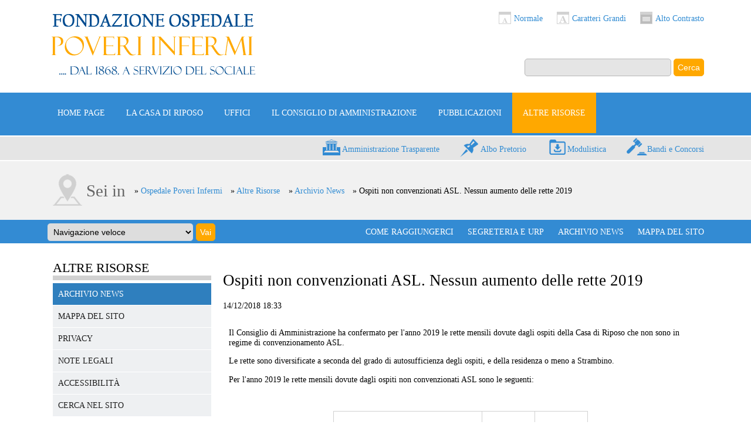

--- FILE ---
content_type: text/html; charset=utf-8
request_url: http://www.poveriinfermi.it/dettaglio/ospiti-non-convenzionati-asl-nessun-aumento-per-le-rette-2019.html
body_size: 7958
content:
<!DOCTYPE html>
<html lang="it">
<head>

      <meta charset="utf-8">
    <title>Ospiti non convenzionati ASL. Nessun aumento delle  rette 2019 - Ospedale Poveri Infermi</title>
    <base href="http://www.poveriinfermi.it/">

          <meta name="robots" content="index,follow">
      <meta name="description" content="Il Consiglio di Amministrazione ha confermato per l'anno 2019 le rette mensili che dovranno essere versate dagli ospiti che non sono in regime di convenzionamento ASL. Le rette …">
      <meta name="keywords" content="">
      <meta name="generator" content="Contao Open Source CMS">
    
    <meta name="viewport" content="width=device-width,initial-scale=1.0">
    <style>#left{width:280px;right:280px}#container{padding-left:280px}</style>
    <link rel="stylesheet" href="system/modules/cookiebar/assets/cookiebar.min.css">
<link rel="stylesheet" href="assets/css/b7a999eb648e.css">
        <script src="assets/js/736a384d57fd.js"></script>
<script src="system/modules/cookiebar/assets/cookiebar.min.js"></script>
<link rel="stylesheet" href="assets/css/NORMALE.css?1769444855" media="all">

          <!--[if lt IE 9]><script src="assets/html5shiv/3.7.0/html5shiv-printshiv.js"></script><![endif]-->
      
</head>
<body id="top" class="mac chrome webkit ch131">



   
  
<div id="intestazione">
	<div id="wrapper_intestazione">	
		<div class="inside">
			
<div id="logo_sito"><img src="files/my_template/images/logo.png"></div>
<div id="logo_sito_ac"><img src="files/my_template/images/logo_ac.png"></div>
<!-- indexer::stop -->
<div class="mod_zad_switcher block" id="selettore_stili">

<a class="item_style" href="dettaglio/ospiti-non-convenzionati-asl-nessun-aumento-per-le-rette-2019.html?zsS_1=1" title="Normale"><img src="files/my_template/images/small.jpg" alt="" /><span>Normale</span></a>
<a class="item_style" href="dettaglio/ospiti-non-convenzionati-asl-nessun-aumento-per-le-rette-2019.html?zsS_1=2" title="Caratteri Grandi"><img src="files/my_template/images/big.jpg" alt="" /><span>Caratteri Grandi</span></a>
<a class="item_style" href="dettaglio/ospiti-non-convenzionati-asl-nessun-aumento-per-le-rette-2019.html?zsS_1=3" title="Alto Contrasto"><img src="files/my_template/images/alto_contrasto.jpg" alt="" /><span>Alto Contrasto</span></a>

</div>
<!-- indexer::continue -->

<!-- indexer::stop -->
<div class="mod_search block" id="header_ricerca">

  
  
  
<form action="cerca-nel-sito.html" method="get">
  <div class="formbody">
        <label for="ctrl_keywords_3" class="invisible">Parole chiave</label>
    <input type="search" name="keywords" id="ctrl_keywords_3" class="text" value="">
    <input type="submit" id="ctrl_submit_3" class="submit" value="Cerca">
  </div>
</form>

  
  

</div>
<!-- indexer::continue -->
		</div>
	</div>
</div>

 <div id="menu">
	<div id="wrapper_menu">	
		<div class="inside">
			
<!-- indexer::stop -->
<nav class="mod_navigation mainmenu block">

    

  <a href="dettaglio/ospiti-non-convenzionati-asl-nessun-aumento-per-le-rette-2019.html#skipNavigation4" class="invisible">Salta la navigazione</a>

  
<ul class="level_1" role="menubar">
            <li class="first"><a href="home-page.html" title="Home Page" class="first" role="menuitem">Home Page</a></li>
                <li class="submenu"><a href="la-casa-di-riposo.html" title="La casa di riposo" class="submenu" role="menuitem" aria-haspopup="true">La casa di riposo</a>
<ul class="level_2" role="menu">
            <li class="first"><a href="chi-siamo.html" title="Chi Siamo" class="first" role="menuitem">Chi Siamo</a></li>
                <li><a href="obiettivi.html" title="Obiettivi" role="menuitem">Obiettivi</a></li>
                <li><a href="storia.html" title="Storia" role="menuitem">Storia</a></li>
                <li><a href="servizi-offerti.html" title="Servizi Offerti" role="menuitem">Servizi Offerti</a></li>
                <li><a href="diritti-degli-ospiti.html" title="Diritti degli Ospiti" role="menuitem">Diritti degli Ospiti</a></li>
                <li><a href="questionario-di-gradimento.html" title="Questionario di Gradimento" role="menuitem">Questionario di Gradimento</a></li>
                <li class="last"><a href="come-raggiungerci.html" title="Come Raggiungerci" class="last" role="menuitem">Come Raggiungerci</a></li>
      </ul>
</li>
                <li class="submenu"><a href="uffici.html" title="Uffici" class="submenu" role="menuitem" aria-haspopup="true">Uffici</a>
<ul class="level_2" role="menu">
            <li class="first"><a href="segreteria-e-urp.html" title="URP" class="first" role="menuitem">Segreteria e URP</a></li>
                <li class="last"><a href="direttore-di-struttura.html" title="Direttore di Struttura" class="last" role="menuitem">Direttore di Struttura</a></li>
      </ul>
</li>
                <li><a href="il-consiglio-di-amministrazione.html" title="Il Consiglio di Amministrazione" role="menuitem">Il Consiglio di Amministrazione</a></li>
                <li class="submenu"><a href="pubblicazioni.html" title="Pubblicazioni" class="submenu" role="menuitem" aria-haspopup="true">Pubblicazioni</a>
<ul class="level_2" role="menu">
            <li class="first"><a href="amministrazione-trasparente.html" title="Amministrazione Trasparente" class="first" role="menuitem">Amministrazione Trasparente</a></li>
                <li class="last"><a href="bandi_e_concorsi.html" title="Bandi e Concorsi" class="last" role="menuitem">Bandi e Concorsi</a></li>
      </ul>
</li>
                <li class="submenu trail last"><a href="altre-risorse.html" title="Altre Risorse" class="submenu trail last" role="menuitem" aria-haspopup="true">Altre Risorse</a>
<ul class="level_2" role="menu">
            <li class="trail first"><a href="archivio-news.html" title="Archivio News" class="trail first" role="menuitem">Archivio News</a></li>
                <li><a href="mappa-del-sito.html" title="Mappa del Sito" role="menuitem">Mappa del Sito</a></li>
                <li><a href="privacy.html" title="Privacy" role="menuitem">Privacy</a></li>
                <li><a href="note-legali.html" title="Note Legali" role="menuitem">Note Legali</a></li>
                <li><a href="accessibilita.html" title="Accessibilità" role="menuitem">Accessibilità</a></li>
                <li class="last"><a href="cerca-nel-sito.html" title="Cerca nel Sito" class="last" role="menuitem">Cerca nel Sito</a></li>
      </ul>
</li>
      </ul>
 

  <a id="skipNavigation4" class="invisible">&nbsp;</a>

</nav>
<!-- indexer::continue -->

<!-- indexer::stop -->
<nav class="mod_navigation mainmenumobile block">

    

  <a href="dettaglio/ospiti-non-convenzionati-asl-nessun-aumento-per-le-rette-2019.html#skipNavigation19" class="invisible">Salta la navigazione</a>

  <select id="main-navigation-mobile" class="main-navigation-mobile tl_chosen chzn-done">
	<option value="./">**** MENU ****</option>
			<option value="home-page.html">
			 Home Page		</option>
					<option value="la-casa-di-riposo.html">
			 La casa di riposo		</option>
					<option value="chi-siamo.html">
			–> Chi Siamo		</option>
					<option value="obiettivi.html">
			–> Obiettivi		</option>
					<option value="storia.html">
			–> Storia		</option>
					<option value="servizi-offerti.html">
			–> Servizi Offerti		</option>
					<option value="diritti-degli-ospiti.html">
			–> Diritti degli Ospiti		</option>
					<option value="questionario-di-gradimento.html">
			–> Questionario di Gradimento		</option>
					<option value="come-raggiungerci.html">
			–> Come Raggiungerci		</option>
						<option value="uffici.html">
			 Uffici		</option>
					<option value="segreteria-e-urp.html">
			–> Segreteria e URP		</option>
					<option value="direttore-di-struttura.html">
			–> Direttore di Struttura		</option>
						<option value="il-consiglio-di-amministrazione.html">
			 Il Consiglio di Amministrazione		</option>
					<option value="pubblicazioni.html">
			 Pubblicazioni		</option>
					<option value="amministrazione-trasparente.html">
			–> Amministrazione Trasparente		</option>
					<option value="bandi_e_concorsi.html">
			–> Bandi e Concorsi		</option>
						<option value="altre-risorse.html">
			 Altre Risorse		</option>
					<option value="archivio-news.html">
			–> Archivio News		</option>
					<option value="mappa-del-sito.html">
			–> Mappa del Sito		</option>
					<option value="privacy.html">
			–> Privacy		</option>
					<option value="note-legali.html">
			–> Note Legali		</option>
					<option value="accessibilita.html">
			–> Accessibilità		</option>
					<option value="cerca-nel-sito.html">
			–> Cerca nel Sito		</option>
				</select> 

  <a id="skipNavigation19" class="invisible">&nbsp;</a>

</nav>
<!-- indexer::continue -->
		</div>
	</div>
</div>


 <div id="sottomenu">
	<div id="wrapper_sottomenu">	
		<div class="inside">
			
<div id="pubblicazioni_menu">

	<a href="amministrazione-trasparente.html"><img src="files/my_template/images/ico_amministrazione_traspar.png"/>Amministrazione Trasparente</a>
    <a href="albo-pretorio.html"><img src="files/my_template/images/ico_albo_pretorio.png"/>Albo Pretorio</a>
    <a href="modulistica.html"><img src="files/my_template/images/ico_modulistica.png"/>Modulistica</a>
	<a href="bandi_e_concorsi.html"><img src="files/my_template/images/ico_bandi_e_concorsi.png"/>Bandi e Concorsi</a>
	
</div>		</div>
	</div>
</div>





 <div id="seiin">
	<div id="wrapper_seiin">	
		<div class="inside">
			
<!-- indexer::stop -->
<div class="mod_breadcrumb block" id="breadcrumbs-four">

  
  
  <ul>
  <li><h2>Sei in</h2></li>
          
	     
              <li class="first">» <a href="home-page.html" title="Ospedale Poveri Infermi"> Ospedale Poveri Infermi</a></li>
            
      
        
	                   
              <li>» <a href="altre-risorse.html" title="Altre Risorse"> Altre Risorse</a></li>
            
      
        
	     
              <li>» <a href="archivio-news.html" title="Archivio News"> Archivio News</a></li>
            
      
        
	     
            
      
        <li class="active last">» Ospiti non convenzionati ASL. Nessun aumento delle  rette 2019</li>
            
      
      </ul>


</div>
<!-- indexer::continue -->
		</div>
	</div>
</div>

  
<div id="navigazione_veloce">
	<div id="wrapper_navigazione_veloce">	
		<div class="inside">
			
<!-- indexer::stop -->
<div class="mod_quicknav block" id="navigazione_rapida">

  
  
  <form action="dettaglio/ospiti-non-convenzionati-asl-nessun-aumento-per-le-rette-2019.html" method="post">
    <div class="formbody">
      <input type="hidden" name="FORM_SUBMIT" value="tl_quicknav">
      <input type="hidden" name="REQUEST_TOKEN" value="73e051d2602d90ce2c9b73174a8318b1">
      <label for="ctrl_target" class="invisible">Pagina di destinazione</label>
      <select name="target" id="ctrl_target" class="select">
        <option value="">Navigazione veloce</option>
                  <option value="home-page.html">Home Page</option>
                  <option value="la-casa-di-riposo.html">La casa di riposo</option>
                  <option value="chi-siamo.html"> &nbsp; Chi Siamo</option>
                  <option value="obiettivi.html"> &nbsp; Obiettivi</option>
                  <option value="storia.html"> &nbsp; Storia</option>
                  <option value="servizi-offerti.html"> &nbsp; Servizi Offerti</option>
                  <option value="struttura-residenziale-per-anziani.html"> &nbsp;  &nbsp; Struttura Residenziale per anziani</option>
                  <option value="le-fasce-assistenziali.html"> &nbsp;  &nbsp;  &nbsp; Le fasce assistenziali presenti</option>
                  <option value="modalita-di-ammissione-e-dimissione.html"> &nbsp;  &nbsp;  &nbsp; Modalità di ammissione e dimissione</option>
                  <option value="servizi-prestazioni-e-relative-modalita-di-erogazione.html"> &nbsp;  &nbsp;  &nbsp; Servizi, prestazioni e relative modalità di erogazione</option>
                  <option value="prestazioni-di-natura-sanitaria.html"> &nbsp;  &nbsp;  &nbsp;  &nbsp; Prestazioni di natura sanitaria</option>
                  <option value="prestazioni-di-natura-alberghiera.html"> &nbsp;  &nbsp;  &nbsp;  &nbsp; Prestazioni di natura alberghiera</option>
                  <option value="altre-prestazioni.html"> &nbsp;  &nbsp;  &nbsp;  &nbsp; Altre prestazioni</option>
                  <option value="attivita-quotidiane-e-organizzazione-della-giornata.html"> &nbsp;  &nbsp;  &nbsp; Attività quotidiane e organizzazione della giornata</option>
                  <option value="figure-professionali-presenti.html"> &nbsp;  &nbsp;  &nbsp; Figure professionali presenti</option>
                  <option value="organigramma.html"> &nbsp;  &nbsp;  &nbsp; Organigramma</option>
                  <option value="accesso-familiari-e-visitatori.html"> &nbsp;  &nbsp;  &nbsp; Accesso familiari e visitatori</option>
                  <option value="modalita-di-pagamento-e-tariffe.html"> &nbsp;  &nbsp;  &nbsp; Modalità di pagamento e tariffe</option>
                  <option value="documentazione-degli-ospiti-e-tutela-della-privacy.html"> &nbsp;  &nbsp;  &nbsp; Documentazione degli ospiti e tutela della privacy</option>
                  <option value="servizio-di-ristorazione-a-richiesta.html"> &nbsp;  &nbsp; Servizio di ristorazione a richiesta</option>
                  <option value="modalita-di-erogazione-del-servizio.html"> &nbsp;  &nbsp;  &nbsp; Modalità di erogazione del servizio</option>
                  <option value="il-menu.html"> &nbsp;  &nbsp;  &nbsp; Il Menù</option>
                  <option value="modalita-di-pagamento-e-tariffe-117.html"> &nbsp;  &nbsp;  &nbsp; Modalità di pagamento e tariffe</option>
                  <option value="diritti-degli-ospiti.html"> &nbsp; Diritti degli Ospiti</option>
                  <option value="questionario-di-gradimento.html"> &nbsp; Questionario di Gradimento</option>
                  <option value="come-raggiungerci.html"> &nbsp; Come Raggiungerci</option>
                  <option value="uffici.html">Uffici</option>
                  <option value="segreteria-e-urp.html"> &nbsp; Segreteria e URP</option>
                  <option value="direttore-di-struttura.html"> &nbsp; Direttore di Struttura</option>
                  <option value="il-consiglio-di-amministrazione.html">Il Consiglio di Amministrazione</option>
                  <option value="pubblicazioni.html">Pubblicazioni</option>
                  <option value="amministrazione-trasparente.html"> &nbsp; Amministrazione Trasparente</option>
                  <option value="disposizioni-generali.html"> &nbsp;  &nbsp; Disposizioni generali</option>
                  <option value="atti-generali.html"> &nbsp;  &nbsp;  &nbsp; Atti generali</option>
                  <option value="personale.html"> &nbsp;  &nbsp; Personale</option>
                  <option value="incarichi-amministrativi-di-vertice.html"> &nbsp;  &nbsp;  &nbsp; Incarichi amministrativi di vertice</option>
                  <option value="dirigenti.html"> &nbsp;  &nbsp;  &nbsp; Dirigenti</option>
                  <option value="posizioni-organizzative.html"> &nbsp;  &nbsp;  &nbsp; Posizioni organizzative</option>
                  <option value="dotazione-organica.html"> &nbsp;  &nbsp;  &nbsp; Dotazione organica</option>
                  <option value="personale-non-a-tempo-indeterminato.html"> &nbsp;  &nbsp;  &nbsp; Personale non a tempo indeterminato</option>
                  <option value="tassi-di-assenza.html"> &nbsp;  &nbsp;  &nbsp; Tassi di assenza</option>
                  <option value="incarichi-conferiti-e-autorizzati-ai-dipendenti.html"> &nbsp;  &nbsp;  &nbsp; Incarichi conferiti e autorizzati ai dipendenti</option>
                  <option value="contrattazione-collettiva.html"> &nbsp;  &nbsp;  &nbsp; Contrattazione collettiva</option>
                  <option value="contrattazione-integrativa.html"> &nbsp;  &nbsp;  &nbsp; Contrattazione integrativa</option>
                  <option value="oiv.html"> &nbsp;  &nbsp;  &nbsp; OIV</option>
                  <option value="bandi-di-concorso.html"> &nbsp;  &nbsp; Bandi di Concorso</option>
                  <option value="performance.html"> &nbsp;  &nbsp; Performance</option>
                  <option value="piano-della-performance.html"> &nbsp;  &nbsp;  &nbsp; Piano della Performance</option>
                  <option value="relazione-sulla-performance.html"> &nbsp;  &nbsp;  &nbsp; Relazione sulla Performance</option>
                  <option value="ammontare-complessivo-dei-premi.html"> &nbsp;  &nbsp;  &nbsp; Ammontare complessivo dei premi</option>
                  <option value="dati-relativi-ai-premi.html"> &nbsp;  &nbsp;  &nbsp; Dati relativi ai premi</option>
                  <option value="benessere-organizzativo.html"> &nbsp;  &nbsp;  &nbsp; Benessere organizzativo</option>
                  <option value="enti-controllati.html"> &nbsp;  &nbsp; Enti controllati</option>
                  <option value="enti-pubblici-vigilati.html"> &nbsp;  &nbsp;  &nbsp; Enti pubblici vigilati</option>
                  <option value="societa-partecipate.html"> &nbsp;  &nbsp;  &nbsp; Società partecipate</option>
                  <option value="enti-di-diritto-privato-controllati.html"> &nbsp;  &nbsp;  &nbsp; Enti di diritto privato controllati</option>
                  <option value="rappresentazione-grafica.html"> &nbsp;  &nbsp;  &nbsp; Rappresentazione grafica</option>
                  <option value="attivita-e-procedimenti.html"> &nbsp;  &nbsp; Attività e procedimenti</option>
                  <option value="dati-aggregati-attivita-amministrativa.html"> &nbsp;  &nbsp;  &nbsp; Dati aggregati attività amministrativa</option>
                  <option value="tipologie-di-procedimento.html"> &nbsp;  &nbsp;  &nbsp; Tipologie di procedimento</option>
                  <option value="monitoraggio-tempi-procedimentali.html"> &nbsp;  &nbsp;  &nbsp; Monitoraggio tempi procedimentali</option>
                  <option value="dichiarazioni-sostitutive-e-acquisizione-dufficio-dei-dati.html"> &nbsp;  &nbsp;  &nbsp; Dichiarazioni sostitutive e acquisizione d'ufficio dei dati</option>
                  <option value="provvedimenti.html"> &nbsp;  &nbsp; Provvedimenti</option>
                  <option value="provvedimenti-organi-indirizzo-politico.html"> &nbsp;  &nbsp;  &nbsp; Provvedimenti organi indirizzo-politico</option>
                  <option value="provvedimenti-dirigenti.html"> &nbsp;  &nbsp;  &nbsp; Provvedimenti dirigenti</option>
                  <option value="controlli-sulle-imprese.html"> &nbsp;  &nbsp; Controlli sulle imprese</option>
                  <option value="bandi-di-gara-e-contratti-113.html"> &nbsp;  &nbsp; Bandi di gara e contratti</option>
                  <option value="contratti-pubblici-di-lavori-servizi-e-forniture.html"> &nbsp;  &nbsp;  &nbsp; Contratti pubblici di lavori, servizi e forniture</option>
                  <option value="bandi-gara.html"> &nbsp;  &nbsp;  &nbsp; Bandi di gara</option>
                  <option value="sovvenzioni-contributi-sussidi-vantaggi-economici.html"> &nbsp;  &nbsp; Sovvenzioni, contributi, sussidi, vantaggi economici</option>
                  <option value="contributi-ricevuti-da-amministrazioni-pubbliche.html"> &nbsp;  &nbsp;  &nbsp; Contributi ricevuti da Amministrazioni Pubbliche</option>
                  <option value="criteri-e-modalita.html"> &nbsp;  &nbsp;  &nbsp; Criteri e modalità</option>
                  <option value="atti-di-concessione.html"> &nbsp;  &nbsp;  &nbsp; Atti di concessione</option>
                  <option value="bilanci.html"> &nbsp;  &nbsp; Bilanci</option>
                  <option value="bilancio-preventivo-e-consuntivo.html"> &nbsp;  &nbsp;  &nbsp; Bilancio preventivo e consuntivo</option>
                  <option value="piano-degli-indicatori-e-risultati-attesi-di-bilancio.html"> &nbsp;  &nbsp;  &nbsp; Piano degli indicatori e risultati attesi di bilancio</option>
                  <option value="beni-immobili-e-gestione-patrimonio.html"> &nbsp;  &nbsp; Beni immobili e gestione patrimonio</option>
                  <option value="patrimonio-immobiliare.html"> &nbsp;  &nbsp;  &nbsp; Patrimonio immobiliare</option>
                  <option value="canoni-di-locazione-e-affitto.html"> &nbsp;  &nbsp;  &nbsp; Canoni di locazione e affitto</option>
                  <option value="controlli-e-rilievi-sullamministrazione.html"> &nbsp;  &nbsp; Controlli e rilievi sull'amministrazione</option>
                  <option value="servizi-erogati.html"> &nbsp;  &nbsp; Servizi erogati</option>
                  <option value="carta-dei-servizi-e-standard-di-qualita.html"> &nbsp;  &nbsp;  &nbsp; Carta dei servizi e standard di qualità</option>
                  <option value="costi-contabilizzati.html"> &nbsp;  &nbsp;  &nbsp; Costi contabilizzati</option>
                  <option value="tempi-medi-di-erogazione-dei-servizi.html"> &nbsp;  &nbsp;  &nbsp; Tempi medi di erogazione dei servizi</option>
                  <option value="liste-di-attesa.html"> &nbsp;  &nbsp;  &nbsp; Liste di attesa</option>
                  <option value="pagamenti.html"> &nbsp;  &nbsp; Pagamenti</option>
                  <option value="iban.html"> &nbsp;  &nbsp;  &nbsp; IBAN</option>
                  <option value="opere-pubbliche.html"> &nbsp;  &nbsp; Opere pubbliche</option>
                  <option value="pianificazione-e-governo-del-territorio.html"> &nbsp;  &nbsp; Pianificazione e governo del territorio</option>
                  <option value="informazioni-ambientali.html"> &nbsp;  &nbsp; Informazioni ambientali</option>
                  <option value="interventi-straordinari-e-di-emergenza.html"> &nbsp;  &nbsp; Interventi straordinari e di emergenza</option>
                  <option value="altri-contenuti.html"> &nbsp;  &nbsp; Altri contenuti</option>
                  <option value="anticorruzione.html"> &nbsp;  &nbsp;  &nbsp; Anticorruzione</option>
                  <option value="bandi_e_concorsi.html"> &nbsp; Bandi e Concorsi</option>
                  <option value="bandi-di-gara.html"> &nbsp;  &nbsp; Bandi di Gara</option>
                  <option value="altre-risorse.html">Altre Risorse</option>
                  <option value="archivio-news.html"> &nbsp; Archivio News</option>
                  <option value="mappa-del-sito.html"> &nbsp; Mappa del Sito</option>
                  <option value="privacy.html"> &nbsp; Privacy</option>
                  <option value="note-legali.html"> &nbsp; Note Legali</option>
                  <option value="accessibilita.html"> &nbsp; Accessibilità</option>
                  <option value="cerca-nel-sito.html"> &nbsp; Cerca nel Sito</option>
              </select>
      <input type="submit" class="submit" value="Vai">
    </div>
  </form>


</div>
<!-- indexer::continue -->

<!-- indexer::stop -->
<nav class="mod_customnav block" id="menu_secondario">

    

  <a href="dettaglio/ospiti-non-convenzionati-asl-nessun-aumento-per-le-rette-2019.html#skipNavigation8" class="invisible">Salta la navigazione</a>

  
<ul class="level_1" role="menubar">
            <li class="first"><a href="come-raggiungerci.html" title="Come Raggiungerci" class="first" role="menuitem">Come Raggiungerci</a></li>
                <li><a href="segreteria-e-urp.html" title="URP" role="menuitem">Segreteria e URP</a></li>
                <li class="trail"><a href="archivio-news.html" title="Archivio News" class="trail" role="menuitem">Archivio News</a></li>
                <li class="last"><a href="mappa-del-sito.html" title="Mappa del Sito" class="last" role="menuitem">Mappa del Sito</a></li>
      </ul>
 

  <a id="skipNavigation8" class="invisible">&nbsp;</a>

</nav>
<!-- indexer::continue -->
		</div>
	</div>
</div>
  





    <div id="wrapper">

                    
      
              <div id="container">

                      <div id="main">
              <div class="inside">
                
<div class="mod_article first last block" id="dettaglio">

<div class="mod_newsreader block">

  
  
  
<div class="layout_full block">

  <h1>Ospiti non convenzionati ASL. Nessun aumento delle  rette 2019</h1>

      <p class="info"><time datetime="2018-12-14T18:33:00+01:00">14/12/2018 18:33</time>  </p>
  
  
      
<div class="ce_text block">

  
  
      <p>Il Consiglio di Amministrazione ha confermato per l'anno 2019 le rette mensili dovute dagli ospiti della Casa di Riposo che non sono in regime di convenzionamento ASL.</p>
<p>Le rette sono diversificate a seconda del grado di autosufficienza degli ospiti, e della residenza o meno a Strambino.</p>
<p>Per l'anno 2019 le rette mensili dovute dagli ospiti non convenzionati ASL sono le seguenti:</p>
<p>&nbsp;</p>
<table style="width: 434px; height: 334px;" align="center">
<tbody>
<tr>
<td><strong>ASSISTENZA PRESTATA</strong></td>
<td><strong>RESIDENTI</strong></td>
<td><strong>NON RESIDENTI </strong></td>
</tr>
<tr>
<td><span>AUTOSUFFICIENTI&nbsp;</span></td>
<td><span>1.450,00 </span></td>
<td><span>1.530,00 </span></td>
</tr>
<tr>
<td><span>PARZIALMENTE AUTOSUFFICIENTI</span></td>
<td><span>1.770,00</span></td>
<td><span>1.850,00</span></td>
</tr>
<tr>
<td><span>PARZIALMENTE AUTOSUFFICIENTI AGGRAVATI </span></td>
<td><span>2.020,00 </span></td>
<td><span>2.100,00</span></td>
</tr>
</tbody>
</table>  
  
  

</div>
  
  
</div>

  <!-- indexer::stop -->
  <p class="back"><a href="javascript:history.go(-1)" title="Torna indietro">Torna indietro</a></p>
  <!-- indexer::continue -->

  

</div>

</div>

              </div>
                          </div>
          
                                    <aside id="left">
                <div class="inside">
                  
<!-- indexer::stop -->
<div class="mod_breadcrumb block">

  
  

          
	     
      
      
        
	                   
      
      
        
	     
      
      
        
	     
      
      
    

</div>
<!-- indexer::continue -->

<!-- indexer::stop -->
<nav class="mod_navigation block" id="MENU_COL_SX">
  
  
    <h2> Altre Risorse</h2>
    
 
    

  <a href="dettaglio/ospiti-non-convenzionati-asl-nessun-aumento-per-le-rette-2019.html#skipNavigation21" class="invisible">Salta la navigazione</a>

  
<ul class="level_1" role="menubar">
            <li class="trail first"><a href="archivio-news.html" title="Archivio News" class="trail first" role="menuitem">Archivio News</a></li>
                <li><a href="mappa-del-sito.html" title="Mappa del Sito" role="menuitem">Mappa del Sito</a></li>
                <li><a href="privacy.html" title="Privacy" role="menuitem">Privacy</a></li>
                <li><a href="note-legali.html" title="Note Legali" role="menuitem">Note Legali</a></li>
                <li><a href="accessibilita.html" title="Accessibilità" role="menuitem">Accessibilità</a></li>
                <li class="last"><a href="cerca-nel-sito.html" title="Cerca nel Sito" class="last" role="menuitem">Cerca nel Sito</a></li>
      </ul>

  <a id="skipNavigation21" class="invisible">&nbsp;</a>

</nav>
<!-- indexer::continue -->
                </div>
              </aside>
                      
                                
        </div>
      
     

     
     
     

                    
    </div>

<div id="bannerlink">
	<div id="wrapper_bannerlink">	
		<div class="inside">
			<div class="mod_linklist block" id="link_utili">
 
   
    
  <div class="ce_image grid2 block">

    <figure class="image_container">
        <a title="Provincia di Torino" href="http://www.provincia.torino.gov.it/">
            <img src="files/files_immagini/IMMAGINI/LINKS/provincia_torino.jpg" width="150" height="60" alt="">        </a>
    </figure>

  </div>
  
    
  <div class="ce_image grid2 block">

    <figure class="image_container">
        <a title="Regione Piemonte" href="http://www.regione.piemonte.it/">
            <img src="files/files_immagini/IMMAGINI/LINKS/regione_piemonte.jpg" width="150" height="60" alt="">        </a>
    </figure>

  </div>
  
    
  <div class="ce_image grid2 block">

    <figure class="image_container">
        <a title="Azienda Sanitaria Locale TO4" href="http://www.aslto4.piemonte.it/">
            <img src="files/files_immagini/IMMAGINI/LINKS/asl_to_4.jpg" width="150" height="60" alt="">        </a>
    </figure>

  </div>
  
    
  <div class="ce_image grid2 block">

    <figure class="image_container">
        <a title="Consorzio Servizi Socio Assistenziali Caluso" href="http://www.cissac.it/">
            <img src="files/files_immagini/IMMAGINI/LINKS/cissac.jpg" width="150" height="60" alt="">        </a>
    </figure>

  </div>
  
    
  <div class="ce_image grid2 block">

    <figure class="image_container">
        <a title="Consorzio Servizi Sociali IN.RE.TO" href="http://www.inrete.to.it/">
            <img src="files/files_immagini/IMMAGINI/LINKS/inrete.jpg" width="150" height="60" alt="">        </a>
    </figure>

  </div>
  
    
  <div class="ce_image grid2 block">

    <figure class="image_container">
        <a title="Istituto Nazionale Previdenza Sociale" href="http://www.inps.it">
            <img src="files/files_immagini/IMMAGINI/LINKS/inps.jpg" width="150" height="60" alt="">        </a>
    </figure>

  </div>
  
    
  <div class="ce_image grid2 block">

    <figure class="image_container">
        <a title="Cooperativa Sana" href="http://www.sanacoop.it/">
            <img src="assets/images/3/Sana.Logo-a4058403.jpg" width="150" height="60" alt="">        </a>
    </figure>

  </div>
  
    
  <div class="ce_image grid2 block">

    <figure class="image_container">
        <a title="Markas Food" href="http://www.markas.com/it/servizi/food/in-ospedale.html">
            <img src="assets/images/5/markas-0d8eefd5.png" width="150" height="60" alt="">        </a>
    </figure>

  </div>
  
   
</div>




</div>
		</div>
	</div>
</div>
   


<div id="piepagina">
	<div id="wrapper_piepagina">	
		<div class="inside">
			
<div class="mod_article grid4 block">
<!-- indexer::stop -->
<nav class="mod_navigation footer_menu block">

      <h2>La Casa di Riposo</h2>
    

  <a href="dettaglio/ospiti-non-convenzionati-asl-nessun-aumento-per-le-rette-2019.html#skipNavigation16" class="invisible">Salta la navigazione</a>

  
<ul class="level_1" role="menubar">
            <li class="first"><a href="chi-siamo.html" title="Chi Siamo" class="first" role="menuitem">Chi Siamo</a></li>
                <li><a href="obiettivi.html" title="Obiettivi" role="menuitem">Obiettivi</a></li>
                <li><a href="storia.html" title="Storia" role="menuitem">Storia</a></li>
                <li><a href="servizi-offerti.html" title="Servizi Offerti" role="menuitem">Servizi Offerti</a></li>
                <li><a href="diritti-degli-ospiti.html" title="Diritti degli Ospiti" role="menuitem">Diritti degli Ospiti</a></li>
                <li><a href="questionario-di-gradimento.html" title="Questionario di Gradimento" role="menuitem">Questionario di Gradimento</a></li>
                <li class="last"><a href="come-raggiungerci.html" title="Come Raggiungerci" class="last" role="menuitem">Come Raggiungerci</a></li>
      </ul>
 

  <a id="skipNavigation16" class="invisible">&nbsp;</a>

</nav>
<!-- indexer::continue -->
</div>
	<div class="mod_article grid4 block">
<!-- indexer::stop -->
<nav class="mod_navigation footer_menu block">

      <h2>Pubblicazioni</h2>
    

  <a href="dettaglio/ospiti-non-convenzionati-asl-nessun-aumento-per-le-rette-2019.html#skipNavigation18" class="invisible">Salta la navigazione</a>

  
<ul class="level_1" role="menubar">
            <li class="first"><a href="amministrazione-trasparente.html" title="Amministrazione Trasparente" class="first" role="menuitem">Amministrazione Trasparente</a></li>
                <li class="last"><a href="bandi_e_concorsi.html" title="Bandi e Concorsi" class="last" role="menuitem">Bandi e Concorsi</a></li>
      </ul>
 

  <a id="skipNavigation18" class="invisible">&nbsp;</a>

</nav>
<!-- indexer::continue -->
</div>
	<div class="mod_article grid4 block">
<!-- indexer::stop -->
<nav class="mod_navigation footer_menu block">

      <h2>Altre Risorse</h2>
    

  <a href="dettaglio/ospiti-non-convenzionati-asl-nessun-aumento-per-le-rette-2019.html#skipNavigation29" class="invisible">Salta la navigazione</a>

  
<ul class="level_1" role="menubar">
            <li class="trail first"><a href="archivio-news.html" title="Archivio News" class="trail first" role="menuitem">Archivio News</a></li>
                <li><a href="mappa-del-sito.html" title="Mappa del Sito" role="menuitem">Mappa del Sito</a></li>
                <li><a href="privacy.html" title="Privacy" role="menuitem">Privacy</a></li>
                <li><a href="note-legali.html" title="Note Legali" role="menuitem">Note Legali</a></li>
                <li><a href="accessibilita.html" title="Accessibilità" role="menuitem">Accessibilità</a></li>
                <li class="last"><a href="cerca-nel-sito.html" title="Cerca nel Sito" class="last" role="menuitem">Cerca nel Sito</a></li>
      </ul>
 

  <a id="skipNavigation29" class="invisible">&nbsp;</a>

</nav>
<!-- indexer::continue -->
</div>
	<div class="mod_article grid4 block">
<!-- indexer::stop -->


<div class="mod_dati_del_municipiolist block">




<p>
<div style="font-weight:400;font-size:1.1em">Fondazione "Ospedale Poveri Infermi"</div>
<div>Via Ospedale, 6</div>
<div>10019 Strambino (TO)</div>
<div>P.IVA: 05457370012</div>
<div>Codice Fiscale: 84001790017</div>
<div>0125 714065</div>
</p>
<p>
<div>E-mail:<a href="mailto:segreteria@poveriinfermi.it">segreteria@poveriinfermi.it</a></div>
<div>PEC:<a title="Posta Elettronica Certificata" href="mailto:ospedalepoveriinfermi@pec.it">ospedalepoveriinfermi@pec.it</a></div>
</p>              
</div>



</div>		</div>
	</div>
</div>
   

<div id="piepagina2">
	<div id="wrapper_piepagina2">	
		<div class="inside">
			
<div class="mod_article grid2 block">
<div><a href="http://www.ideasistemi.it" title="INCOMUNE.NET 5.0 by IDEA SISTEMI"><img src="files/my_template/images/logo_banner_50.png"></a></div></div>
<div class="mod_article grid14 block">
<!-- indexer::stop -->
<nav class="mod_customnav block" id="menu_secondario1">

    

  <a href="dettaglio/ospiti-non-convenzionati-asl-nessun-aumento-per-le-rette-2019.html#skipNavigation34" class="invisible">Salta la navigazione</a>

  
<ul class="level_1" role="menubar">
            <li class="first"><a href="home-page.html" title="Home Page" class="first" role="menuitem">Home Page</a></li>
                <li><a href="privacy.html" title="Privacy" role="menuitem">Privacy</a></li>
                <li><a href="note-legali.html" title="Note Legali" role="menuitem">Note Legali</a></li>
                <li class="last"><a href="accessibilita.html" title="Accessibilità" class="last" role="menuitem">Accessibilità</a></li>
      </ul>
 

  <a id="skipNavigation34" class="invisible">&nbsp;</a>

</nav>
<!-- indexer::continue -->
</div><!-- indexer::stop -->
<!-- Template for "only counting", no display in Frontend. -->
<span class="visitor_count invisible"><!-- counted --></span>
<script>
 var iWidth  = window.innerWidth  || (window.document.documentElement.clientWidth  || window.document.body.clientWidth); 
 var iHeight = window.innerHeight || (window.document.documentElement.clientHeight || window.document.body.clientHeight);
 var sWidth  = screen.width;
 var sHeight = screen.height;
 
 document.write('<img class="invisible" src="system/modules/visitors/public/ModuleVisitorsScreenCount.php?vcid=1&scrw='+sWidth+'&scrh='+sHeight+'&scriw='+iWidth+'&scrih='+iHeight+'">');  
</script>
<!-- indexer::continue -->		</div>
	</div>
</div>

   
  
  
<script src="assets/jquery/ui/1.10.4/jquery-ui.min.js"></script>
<script>
  (function($) {
    $(document).ready(function() {
      $(document).accordion({
        // Put custom options here
        heightStyle: 'content',
        header: 'div.toggler',
        collapsible: true
      });
      var activate = function(tog) {
        var tgs = $('div.toggler');
        tgs.removeClass('active');
        tog.addClass('active');
        tgs.next('div.accordion').attr('aria-hidden', 'true');
        tog.next('div.accordion').attr('aria-hidden', 'false');
      };
      $('div.toggler').focus(function() {
        $('div.toggler').attr('tabindex', 0);
        $(this).attr('tabindex', -1);
      }).blur(function() {
        $(this).attr('tabindex', 0);
      }).click(function() {
        activate($(this));
      }).keypress(function(event) {
        if (event.keyCode == 13) activate($(this));
      });
    });
  })(jQuery);
</script>

<script src="assets/jquery/colorbox/1.5.8/js/colorbox.min.js"></script>
<script>
  (function($) {
    $(document).ready(function() {
      $('a[data-lightbox]').map(function() {
        $(this).colorbox({
          // Put custom options here
          loop: false,
          rel: $(this).attr('data-lightbox'),
          maxWidth: '95%',
          maxHeight: '95%'
        });
      });
    });
  })(jQuery);
</script>

<script src="assets/jquery/mediaelement/2.14.2/js/mediaelement-and-player.min.js"></script>
<script>
  (function($) {
    $(document).ready(function() {
      $('video,audio').mediaelementplayer({
        // Put custom options here
        pluginPath: '/assets/jquery/mediaelement/2.14.2/',
        flashName: 'legacy/flashmediaelement.swf',
        silverlightName: 'legacy/silverlightmediaelement.xap'
      });
    });
  })(jQuery);
</script>

<script src="assets/swipe/2.0/js/swipe.min.js"></script>
<script>
  (function($) {
    $(document).ready(function() {
      $('.ce_sliderStart').each(function(i, cte) {
        var s = $('.content-slider', cte)[0],
            c = s.getAttribute('data-config').split(',');
        new Swipe(s, {
          // Put custom options here
          'auto': parseInt(c[0]),
          'speed': parseInt(c[1]),
          'startSlide': parseInt(c[2]),
          'continuous': parseInt(c[3]),
          'menu': $('.slider-control', cte)[0]
        });
      });
    });
  })(jQuery);
</script>

<script src="assets/jquery/tablesorter/2.0.5/js/tablesorter.js"></script>
<script>
  (function($) {
    $(document).ready(function() {
      $('.ce_table .sortable').each(function(i, table) {
        $(table).tablesorter();
      });
    });
  })(jQuery);
</script>

<script>setTimeout(function(){var e=function(e,t){try{var n=new XMLHttpRequest}catch(r){return}n.open("GET",e,!0),n.onreadystatechange=function(){this.readyState==4&&this.status==200&&typeof t=="function"&&t(this.responseText)},n.send()},t="system/cron/cron.";e(t+"txt",function(n){parseInt(n||0)<Math.round(+(new Date)/1e3)-86400&&e(t+"php")})},5e3);</script>

<script src="files/my_template/js/script.js"></script>


<div id="cookiebar" class="bottom">
	<span>Questo sito utilizza cookie per migliorare l'esperienza di navigazione. Ti invitiamo a visionare l'informativa estesa prima di accettare l'utilizzo dei cookie sul nostro sito internet.</span>
	<button onclick="setCookieBar('COOKIEBAR_1'); return false;">Accetta</button>
		<a href="privacy.html" title="Leggi tutto...">Leggi tutto...</a>
	</div>
</body>
</html>


--- FILE ---
content_type: text/css
request_url: http://www.poveriinfermi.it/assets/css/b7a999eb648e.css
body_size: 57738
content:
/* Contao Open Source CMS, (c) 2005-2014 Leo Feyer, LGPL license */
body,form,figure{margin:0;padding:0}img{border:0}header,footer,nav,section,aside,article,figure,figcaption{display:block}body{font-size:100.01%}select,input,textarea{font-size:99%}#container,.inside{position:relative}#main,#left,#right{float:left;position:relative}#main{width:100%}#left{margin-left:-100%}#right{margin-right:-100%}#footer{clear:both}#main .inside{min-height:1px}.ce_gallery>ul{margin:0;padding:0;overflow:hidden;list-style:none}.ce_gallery>ul li{float:left}.ce_gallery>ul li.col_first{clear:left}.float_left{float:left}.float_right{float:right}.block{overflow:hidden}.clear,#clear{height:.1px;font-size:.1px;line-height:.1px;clear:both}.invisible{border:0;clip:rect(0 0 0 0);height:1px;margin:-1px;overflow:hidden;padding:0;position:absolute;width:1px}.custom{display:block}#container:after,.custom:after{content:"";display:table;clear:both}
/* BugBuster: grid-1120-16-pixel.css, LGPL license */
#wrapper{width:1120px;margin:0 auto}*[class*="grid"]{float:left;display:inline;margin-right:10px;margin-left:10px}.mod_article *[class*="ce_"],.mod_article *[class*="mod_"]{margin-left:10px;margin-right:10px}.mod_article.grid1,.mod_article.grid2,.mod_article.grid3,.mod_article.grid4,.mod_article.grid5,.mod_article.grid6,.mod_article.grid7,.mod_article.grid8,.mod_article.grid9,.mod_article.grid10,.mod_article.grid11,.mod_article.grid12,.mod_article.grid13,.mod_article.grid14,.mod_article.grid15,.mod_article.grid16{margin-left:0;margin-right:0}.grid1{width:50px}.grid2{width:120px}.grid3{width:190px}.grid4{width:260px}.grid5{width:330px}.grid6{width:400px}.grid7{width:470px}.grid8{width:540px}.grid9{width:610px}.grid10{width:680px}.grid11{width:750px}.grid12{width:820px}.grid13{width:890px}.grid14{width:960px}.grid15{width:1030px}.grid16{width:1100px}.grid16_0{margin:0 !important;width:100%}.mod_article.grid1{width:70px}.mod_article.grid2{width:140px}.mod_article.grid3{width:210px}.mod_article.grid4{width:280px}.mod_article.grid5{width:350px}.mod_article.grid6{width:420px}.mod_article.grid7{width:490px}.mod_article.grid8{width:560px}.mod_article.grid9{width:630px}.mod_article.grid10{width:700px}.mod_article.grid11{width:770px}.mod_article.grid12{width:840px}.mod_article.grid13{width:910px}.mod_article.grid14{width:980px}.mod_article.grid15{width:1050px}.mod_article.grid16{width:1120px}.offset1{margin-left:80px !important}.offset2{margin-left:150px !important}.offset3{margin-left:220px !important}.offset4{margin-left:290px !important}.offset5{margin-left:360px !important}.offset6{margin-left:430px !important}.offset7{margin-left:500px !important}.offset8{margin-left:570px !important}.offset9{margin-left:640px !important}.offset10{margin-left:710px !important}.offset11{margin-left:780px !important}.offset12{margin-left:850px !important}.offset13{margin-left:920px !important}.offset14{margin-left:990px !important}.offset15{margin-left:1060px !important}.mod_article.offset1{margin-left:70px !important}.mod_article.offset2{margin-left:140px !important}.mod_article.offset3{margin-left:210px !important}.mod_article.offset4{margin-left:280px !important}.mod_article.offset5{margin-left:350px !important}.mod_article.offset6{margin-left:420px !important}.mod_article.offset7{margin-left:490px !important}.mod_article.offset8{margin-left:560px !important}.mod_article.offset9{margin-left:630px !important}.mod_article.offset10{margin-left:700px !important}.mod_article.offset11{margin-left:770px !important}.mod_article.offset12{margin-left:840px !important}.mod_article.offset13{margin-left:910px !important}.mod_article.offset14{margin-left:980px !important}.mod_article.offset15{margin-left:1050px !important}

/* Contao Open Source CMS, (c) 2005-2014 Leo Feyer, LGPL license */
@media(max-width:767px){#wrapper{margin:0;width:auto}#container{padding-left:0;padding-right:0}#main,#left,#right{float:none;width:auto}#left{right:0;margin-left:0}#right{margin-right:0}}img{max-width:100%;height:auto}.ie7 img{-ms-interpolation-mode:bicubic}.ie8 img{width:auto}
/* ColorBox v1.5.8, (c) 2011 Jack Moore - jacklmoore.com, MIT license */
#colorbox,#cboxOverlay,#cboxWrapper{position:absolute;top:0;left:0;z-index:9999;overflow:hidden}#cboxWrapper{max-width:none}#cboxOverlay{position:fixed;width:100%;height:100%}#cboxMiddleLeft,#cboxBottomLeft{clear:left}#cboxContent{position:relative}#cboxLoadedContent{overflow:auto;-webkit-overflow-scrolling:touch}#cboxTitle{margin:0}#cboxLoadingOverlay,#cboxLoadingGraphic{position:absolute;top:0;left:0;width:100%;height:100%}#cboxPrevious,#cboxNext,#cboxClose,#cboxSlideshow{cursor:pointer}.cboxPhoto{float:left;margin:auto;border:0;display:block;max-width:none;-ms-interpolation-mode:bicubic}.cboxIframe{width:100%;height:100%;display:block;border:0;padding:0;margin:0}#colorbox,#cboxContent,#cboxLoadedContent{box-sizing:content-box;-moz-box-sizing:content-box;-webkit-box-sizing:content-box}#cboxOverlay{background:#000}#colorbox{outline:0}#cboxContent{margin-top:20px;background:#000}.cboxIframe{background:#fff}#cboxError{padding:50px;border:1px solid #ccc}#cboxLoadedContent{border:5px solid #000;background:#fff}#cboxTitle{position:absolute;top:-20px;left:0;color:#ccc}#cboxCurrent{position:absolute;top:-20px;right:0;color:#ccc}#cboxLoadingGraphic{background:url("../../assets/jquery/colorbox/1.5.8/images/loading.gif") no-repeat center center}#cboxPrevious,#cboxNext,#cboxSlideshow,#cboxClose{border:0;padding:0;margin:0;overflow:visible;width:auto;background:0}#cboxPrevious:active,#cboxNext:active,#cboxSlideshow:active,#cboxClose:active{outline:0}#cboxSlideshow{position:absolute;top:-20px;right:90px;color:#fff}#cboxPrevious{position:absolute;top:50%;left:5px;margin-top:-32px;background:url("../../assets/jquery/colorbox/1.5.8/images/controls.png") no-repeat top left;width:28px;height:65px;text-indent:-9999px}#cboxPrevious:hover{background-position:bottom left}#cboxNext{position:absolute;top:50%;right:5px;margin-top:-32px;background:url("../../assets/jquery/colorbox/1.5.8/images/controls.png") no-repeat top right;width:28px;height:65px;text-indent:-9999px}#cboxNext:hover{background-position:bottom right}#cboxClose{position:absolute;top:5px;right:5px;display:block;background:url("../../assets/jquery/colorbox/1.5.8/images/controls.png") no-repeat top center;width:38px;height:19px;text-indent:-9999px}#cboxClose:hover{background-position:bottom center}
/* MediaElement.js 2.14.2, (c) 2010-2013 John Dyer <http://j.hn>, MIT license */
.mejs-container{position:relative;background:#000;font-family:Helvetica,Arial;text-align:left;vertical-align:top;text-indent:0}.mejs-audio{margin-top:18px}.me-plugin{position:absolute}.mejs-embed,.mejs-embed body{width:100%;height:100%;margin:0;padding:0;background:#000;overflow:hidden}.mejs-fullscreen{overflow:hidden !important}.mejs-container-fullscreen{position:fixed;left:0;top:0;right:0;bottom:0;overflow:hidden;z-index:1000}.mejs-container-fullscreen .mejs-mediaelement,.mejs-container-fullscreen video{width:100%;height:100%}.mejs-clear{clear:both}.mejs-background{position:absolute;top:0;left:0}.mejs-mediaelement{position:absolute;top:0;left:0;width:100%;height:100%}.mejs-poster{position:absolute;top:0;left:0;background-size:contain;background-position:50% 50%;background-repeat:no-repeat}:root .mejs-poster img{display:none}.mejs-poster img{border:0;padding:0;border:0}.mejs-overlay{position:absolute;top:0;left:0}.mejs-overlay-play{cursor:pointer}.mejs-overlay-button{position:absolute;top:50%;left:50%;width:100px;height:100px;margin:-50px 0 0 -50px;background:url("../../assets/jquery/mediaelement/2.14.2/images/bigplay.svg") no-repeat}.no-svg .mejs-overlay-button{background-image:url("../../assets/jquery/mediaelement/2.14.2/images/bigplay.png")}.mejs-overlay:hover .mejs-overlay-button{background-position:0 -100px}.mejs-overlay-loading{position:absolute;top:50%;left:50%;width:80px;height:80px;margin:-40px 0 0 -40px;background:#333;background:url("../../assets/jquery/mediaelement/2.14.2/images/background.png");background:rgba(0,0,0,0.9);background:-webkit-gradient(linear,0 0,0 100%,from(rgba(50,50,50,0.9)),to(rgba(0,0,0,0.9)));background:-webkit-linear-gradient(top,rgba(50,50,50,0.9),rgba(0,0,0,0.9));background:-moz-linear-gradient(top,rgba(50,50,50,0.9),rgba(0,0,0,0.9));background:-o-linear-gradient(top,rgba(50,50,50,0.9),rgba(0,0,0,0.9));background:-ms-linear-gradient(top,rgba(50,50,50,0.9),rgba(0,0,0,0.9));background:linear-gradient(rgba(50,50,50,0.9),rgba(0,0,0,0.9))}.mejs-overlay-loading span{display:block;width:80px;height:80px;background:transparent url("../../assets/jquery/mediaelement/2.14.2/images/loading.gif") 50% 50% no-repeat}.mejs-container .mejs-controls{position:absolute;list-style-type:none;margin:0;padding:0;bottom:0;left:0;background:url("../../assets/jquery/mediaelement/2.14.2/images/background.png");background:rgba(0,0,0,0.7);background:-webkit-gradient(linear,0 0,0 100%,from(rgba(50,50,50,0.7)),to(rgba(0,0,0,0.7)));background:-webkit-linear-gradient(top,rgba(50,50,50,0.7),rgba(0,0,0,0.7));background:-moz-linear-gradient(top,rgba(50,50,50,0.7),rgba(0,0,0,0.7));background:-o-linear-gradient(top,rgba(50,50,50,0.7),rgba(0,0,0,0.7));background:-ms-linear-gradient(top,rgba(50,50,50,0.7),rgba(0,0,0,0.7));background:linear-gradient(rgba(50,50,50,0.7),rgba(0,0,0,0.7));height:30px;width:100%}.mejs-container .mejs-controls div{list-style-type:none;background-image:none;display:block;float:left;margin:0;padding:0;width:26px;height:26px;font-size:11px;line-height:11px;font-family:Helvetica,Arial;border:0}.mejs-controls .mejs-button button{cursor:pointer;display:block;font-size:0;line-height:0;text-decoration:none;margin:7px 5px;padding:0;position:absolute;height:16px;width:16px;border:0;background:transparent url("../../assets/jquery/mediaelement/2.14.2/images/controls.svg") no-repeat}.no-svg .mejs-controls .mejs-button button{background-image:url("../../assets/jquery/mediaelement/2.14.2/images/controls.png")}.mejs-controls .mejs-button button:focus{outline:dotted 1px #999}.mejs-container .mejs-controls .mejs-time{color:#fff;display:block;height:17px;width:auto;padding:8px 3px 0 3px;overflow:hidden;text-align:center;-moz-box-sizing:content-box;-webkit-box-sizing:content-box;box-sizing:content-box}.mejs-container .mejs-controls .mejs-time span{color:#fff;font-size:11px;line-height:12px;display:block;float:left;margin:1px 2px 0 0;width:auto}.mejs-controls .mejs-play button{background-position:0 0}.mejs-controls .mejs-pause button{background-position:0 -16px}.mejs-controls .mejs-stop button{background-position:-112px 0}.mejs-controls div.mejs-time-rail{direction:ltr;width:200px;padding-top:5px}.mejs-controls .mejs-time-rail span{display:block;position:absolute;width:180px;height:10px;-webkit-border-radius:2px;-moz-border-radius:2px;border-radius:2px;cursor:pointer}.mejs-controls .mejs-time-rail .mejs-time-total{margin:5px;background:#333;background:rgba(50,50,50,0.8);background:-webkit-gradient(linear,0 0,0 100%,from(rgba(30,30,30,0.8)),to(rgba(60,60,60,0.8)));background:-webkit-linear-gradient(top,rgba(30,30,30,0.8),rgba(60,60,60,0.8));background:-moz-linear-gradient(top,rgba(30,30,30,0.8),rgba(60,60,60,0.8));background:-o-linear-gradient(top,rgba(30,30,30,0.8),rgba(60,60,60,0.8));background:-ms-linear-gradient(top,rgba(30,30,30,0.8),rgba(60,60,60,0.8));background:linear-gradient(rgba(30,30,30,0.8),rgba(60,60,60,0.8))}.mejs-controls .mejs-time-rail .mejs-time-buffering{width:100%;background-image:-o-linear-gradient(-45deg,rgba(255,255,255,0.15) 25%,transparent 25%,transparent 50%,rgba(255,255,255,0.15) 50%,rgba(255,255,255,0.15) 75%,transparent 75%,transparent);background-image:-webkit-gradient(linear,0 100%,100% 0,color-stop(0.25,rgba(255,255,255,0.15)),color-stop(0.25,transparent),color-stop(0.5,transparent),color-stop(0.5,rgba(255,255,255,0.15)),color-stop(0.75,rgba(255,255,255,0.15)),color-stop(0.75,transparent),to(transparent));background-image:-webkit-linear-gradient(-45deg,rgba(255,255,255,0.15) 25%,transparent 25%,transparent 50%,rgba(255,255,255,0.15) 50%,rgba(255,255,255,0.15) 75%,transparent 75%,transparent);background-image:-moz-linear-gradient(-45deg,rgba(255,255,255,0.15) 25%,transparent 25%,transparent 50%,rgba(255,255,255,0.15) 50%,rgba(255,255,255,0.15) 75%,transparent 75%,transparent);background-image:-ms-linear-gradient(-45deg,rgba(255,255,255,0.15) 25%,transparent 25%,transparent 50%,rgba(255,255,255,0.15) 50%,rgba(255,255,255,0.15) 75%,transparent 75%,transparent);background-image:linear-gradient(-45deg,rgba(255,255,255,0.15) 25%,transparent 25%,transparent 50%,rgba(255,255,255,0.15) 50%,rgba(255,255,255,0.15) 75%,transparent 75%,transparent);-webkit-background-size:15px 15px;-moz-background-size:15px 15px;-o-background-size:15px 15px;background-size:15px 15px;-webkit-animation:buffering-stripes 2s linear infinite;-moz-animation:buffering-stripes 2s linear infinite;-ms-animation:buffering-stripes 2s linear infinite;-o-animation:buffering-stripes 2s linear infinite;animation:buffering-stripes 2s linear infinite}@-webkit-keyframes buffering-stripes{from{background-position:0 0}to{background-position:30px 0}}@-moz-keyframes buffering-stripes{from{background-position:0 0}to{background-position:30px 0}}@-ms-keyframes buffering-stripes{from{background-position:0 0}to{background-position:30px 0}}@-o-keyframes buffering-stripes{from{background-position:0 0}to{background-position:30px 0}}@keyframes buffering-stripes{from{background-position:0 0}to{background-position:30px 0}}.mejs-controls .mejs-time-rail .mejs-time-loaded{background:#3caac8;background:rgba(60,170,200,0.8);background:-webkit-gradient(linear,0 0,0 100%,from(rgba(44,124,145,0.8)),to(rgba(78,183,212,0.8)));background:-webkit-linear-gradient(top,rgba(44,124,145,0.8),rgba(78,183,212,0.8));background:-moz-linear-gradient(top,rgba(44,124,145,0.8),rgba(78,183,212,0.8));background:-o-linear-gradient(top,rgba(44,124,145,0.8),rgba(78,183,212,0.8));background:-ms-linear-gradient(top,rgba(44,124,145,0.8),rgba(78,183,212,0.8));background:linear-gradient(rgba(44,124,145,0.8),rgba(78,183,212,0.8));width:0}.mejs-controls .mejs-time-rail .mejs-time-current{background:#fff;background:rgba(255,255,255,0.8);background:-webkit-gradient(linear,0 0,0 100%,from(rgba(255,255,255,0.9)),to(rgba(200,200,200,0.8)));background:-webkit-linear-gradient(top,rgba(255,255,255,0.9),rgba(200,200,200,0.8));background:-moz-linear-gradient(top,rgba(255,255,255,0.9),rgba(200,200,200,0.8));background:-o-linear-gradient(top,rgba(255,255,255,0.9),rgba(200,200,200,0.8));background:-ms-linear-gradient(top,rgba(255,255,255,0.9),rgba(200,200,200,0.8));background:linear-gradient(rgba(255,255,255,0.9),rgba(200,200,200,0.8));width:0}.mejs-controls .mejs-time-rail .mejs-time-handle{display:none;position:absolute;margin:0;width:10px;background:#fff;-webkit-border-radius:5px;-moz-border-radius:5px;border-radius:5px;cursor:pointer;border:solid 2px #333;top:-2px;text-align:center}.mejs-controls .mejs-time-rail .mejs-time-float{position:absolute;display:none;background:#eee;width:36px;height:17px;border:solid 1px #333;top:-26px;margin-left:-18px;text-align:center;color:#111}.mejs-controls .mejs-time-rail .mejs-time-float-current{margin:2px;width:30px;display:block;text-align:center;left:0}.mejs-controls .mejs-time-rail .mejs-time-float-corner{position:absolute;display:block;width:0;height:0;line-height:0;border:solid 5px #eee;border-color:#eee transparent transparent transparent;-webkit-border-radius:0;-moz-border-radius:0;border-radius:0;top:15px;left:13px}.mejs-long-video .mejs-controls .mejs-time-rail .mejs-time-float{width:48px}.mejs-long-video .mejs-controls .mejs-time-rail .mejs-time-float-current{width:44px}.mejs-long-video .mejs-controls .mejs-time-rail .mejs-time-float-corner{left:18px}.mejs-controls .mejs-fullscreen-button button{background-position:-32px 0}.mejs-controls .mejs-unfullscreen button{background-position:-32px -16px}.mejs-controls .mejs-mute button{background-position:-16px -16px}.mejs-controls .mejs-unmute button{background-position:-16px 0}.mejs-controls .mejs-volume-button{position:relative}.mejs-controls .mejs-volume-button .mejs-volume-slider{display:none;height:115px;width:25px;background:url("../../assets/jquery/mediaelement/2.14.2/images/background.png");background:rgba(50,50,50,0.7);-webkit-border-radius:0;-moz-border-radius:0;border-radius:0;top:-115px;left:0;z-index:1;position:absolute;margin:0}.mejs-controls .mejs-volume-button:hover{-webkit-border-radius:0 0 4px 4px;-moz-border-radius:0 0 4px 4px;border-radius:0 0 4px 4px}.mejs-controls .mejs-volume-button .mejs-volume-slider .mejs-volume-total{position:absolute;left:11px;top:8px;width:2px;height:100px;background:#ddd;background:rgba(255,255,255,0.5);margin:0}.mejs-controls .mejs-volume-button .mejs-volume-slider .mejs-volume-current{position:absolute;left:11px;top:8px;width:2px;height:100px;background:#ddd;background:rgba(255,255,255,0.9);margin:0}.mejs-controls .mejs-volume-button .mejs-volume-slider .mejs-volume-handle{position:absolute;left:4px;top:-3px;width:16px;height:6px;background:#ddd;background:rgba(255,255,255,0.9);cursor:N-resize;-webkit-border-radius:1px;-moz-border-radius:1px;border-radius:1px;margin:0}.mejs-controls div.mejs-horizontal-volume-slider{height:26px;width:60px;position:relative}.mejs-controls .mejs-horizontal-volume-slider .mejs-horizontal-volume-total{position:absolute;left:0;top:11px;width:50px;height:8px;margin:0;padding:0;font-size:1px;-webkit-border-radius:2px;-moz-border-radius:2px;border-radius:2px;background:#333;background:rgba(50,50,50,0.8);background:-webkit-gradient(linear,0 0,0 100%,from(rgba(30,30,30,0.8)),to(rgba(60,60,60,0.8)));background:-webkit-linear-gradient(top,rgba(30,30,30,0.8),rgba(60,60,60,0.8));background:-moz-linear-gradient(top,rgba(30,30,30,0.8),rgba(60,60,60,0.8));background:-o-linear-gradient(top,rgba(30,30,30,0.8),rgba(60,60,60,0.8));background:-ms-linear-gradient(top,rgba(30,30,30,0.8),rgba(60,60,60,0.8));background:linear-gradient(rgba(30,30,30,0.8),rgba(60,60,60,0.8))}.mejs-controls .mejs-horizontal-volume-slider .mejs-horizontal-volume-current{position:absolute;left:0;top:11px;width:50px;height:8px;margin:0;padding:0;font-size:1px;-webkit-border-radius:2px;-moz-border-radius:2px;border-radius:2px;background:#fff;background:rgba(255,255,255,0.8);background:-webkit-gradient(linear,0 0,0 100%,from(rgba(255,255,255,0.9)),to(rgba(200,200,200,0.8)));background:-webkit-linear-gradient(top,rgba(255,255,255,0.9),rgba(200,200,200,0.8));background:-moz-linear-gradient(top,rgba(255,255,255,0.9),rgba(200,200,200,0.8));background:-o-linear-gradient(top,rgba(255,255,255,0.9),rgba(200,200,200,0.8));background:-ms-linear-gradient(top,rgba(255,255,255,0.9),rgba(200,200,200,0.8));background:linear-gradient(rgba(255,255,255,0.9),rgba(200,200,200,0.8))}.mejs-controls .mejs-horizontal-volume-slider .mejs-horizontal-volume-handle{display:none}.mejs-controls .mejs-captions-button{position:relative}.mejs-controls .mejs-captions-button button{background-position:-48px 0}.mejs-controls .mejs-captions-button .mejs-captions-selector{visibility:hidden;position:absolute;bottom:26px;right:-10px;width:130px;height:100px;background:url("../../assets/jquery/mediaelement/2.14.2/images/background.png");background:rgba(50,50,50,0.7);border:solid 1px transparent;padding:10px;overflow:hidden;-webkit-border-radius:0;-moz-border-radius:0;border-radius:0}.mejs-controls .mejs-captions-button .mejs-captions-selector ul{margin:0;padding:0;display:block;list-style-type:none !important;overflow:hidden}.mejs-controls .mejs-captions-button .mejs-captions-selector ul li{margin:0 0 6px 0;padding:0;list-style-type:none !important;display:block;color:#fff;overflow:hidden}.mejs-controls .mejs-captions-button .mejs-captions-selector ul li input{clear:both;float:left;margin:3px 3px 0 5px}.mejs-controls .mejs-captions-button .mejs-captions-selector ul li label{width:100px;float:left;padding:4px 0 0 0;line-height:15px;font-family:helvetica,arial;font-size:10px}.mejs-controls .mejs-captions-button .mejs-captions-translations{font-size:10px;margin:0 0 5px 0}.mejs-chapters{position:absolute;top:0;left:0;-xborder-right:solid 1px #fff;width:10000px;z-index:1}.mejs-chapters .mejs-chapter{position:absolute;float:left;background:#222;background:rgba(0,0,0,0.7);background:-webkit-gradient(linear,0 0,0 100%,from(rgba(50,50,50,0.7)),to(rgba(0,0,0,0.7)));background:-webkit-linear-gradient(top,rgba(50,50,50,0.7),rgba(0,0,0,0.7));background:-moz-linear-gradient(top,rgba(50,50,50,0.7),rgba(0,0,0,0.7));background:-o-linear-gradient(top,rgba(50,50,50,0.7),rgba(0,0,0,0.7));background:-ms-linear-gradient(top,rgba(50,50,50,0.7),rgba(0,0,0,0.7));background:linear-gradient(rgba(50,50,50,0.7),rgba(0,0,0,0.7));filter:progid:DXImageTransform.Microsoft.Gradient(GradientType=0,startColorstr=#323232,endColorstr=#000000);overflow:hidden;border:0}.mejs-chapters .mejs-chapter .mejs-chapter-block{font-size:11px;color:#fff;padding:5px;display:block;border-right:solid 1px #333;border-bottom:solid 1px #333;cursor:pointer}.mejs-chapters .mejs-chapter .mejs-chapter-block-last{border-right:0}.mejs-chapters .mejs-chapter .mejs-chapter-block:hover{background:#666;background:rgba(102,102,102,0.7);background:-webkit-gradient(linear,0 0,0 100%,from(rgba(102,102,102,0.7)),to(rgba(50,50,50,0.6)));background:-webkit-linear-gradient(top,rgba(102,102,102,0.7),rgba(50,50,50,0.6));background:-moz-linear-gradient(top,rgba(102,102,102,0.7),rgba(50,50,50,0.6));background:-o-linear-gradient(top,rgba(102,102,102,0.7),rgba(50,50,50,0.6));background:-ms-linear-gradient(top,rgba(102,102,102,0.7),rgba(50,50,50,0.6));background:linear-gradient(rgba(102,102,102,0.7),rgba(50,50,50,0.6));filter:progid:DXImageTransform.Microsoft.Gradient(GradientType=0,startColorstr=#666666,endColorstr=#323232)}.mejs-chapters .mejs-chapter .mejs-chapter-block .ch-title{font-size:12px;font-weight:bold;display:block;white-space:nowrap;text-overflow:ellipsis;margin:0 0 3px 0;line-height:12px}.mejs-chapters .mejs-chapter .mejs-chapter-block .ch-timespan{font-size:12px;line-height:12px;margin:3px 0 4px 0;display:block;white-space:nowrap;text-overflow:ellipsis}.mejs-captions-layer{position:absolute;bottom:0;left:0;text-align:center;line-height:22px;font-size:12px;color:#fff}.mejs-captions-layer a{color:#fff;text-decoration:underline}.mejs-captions-layer[lang=ar]{font-size:20px;font-weight:normal}.mejs-captions-position{position:absolute;width:100%;bottom:15px;left:0}.mejs-captions-position-hover{bottom:45px}.mejs-captions-text{padding:3px 5px;background:url("../../assets/jquery/mediaelement/2.14.2/images/background.png");background:rgba(20,20,20,0.8)}.me-cannotplay a{color:#fff;font-weight:bold}.me-cannotplay span{padding:15px;display:block}.mejs-controls .mejs-loop-off button{background-position:-64px -16px}.mejs-controls .mejs-loop-on button{background-position:-64px 0}.mejs-controls .mejs-backlight-off button{background-position:-80px -16px}.mejs-controls .mejs-backlight-on button{background-position:-80px 0}.mejs-controls .mejs-picturecontrols-button{background-position:-96px 0}.mejs-contextmenu{position:absolute;width:150px;padding:10px;border-radius:4px;top:0;left:0;background:#fff;border:solid 1px #999;z-index:1001}.mejs-contextmenu .mejs-contextmenu-separator{height:1px;font-size:0;margin:5px 6px;background:#333}.mejs-contextmenu .mejs-contextmenu-item{font-family:Helvetica,Arial;font-size:12px;padding:4px 6px;cursor:pointer;color:#333}.mejs-contextmenu .mejs-contextmenu-item:hover{background:#2c7c91;color:#fff}.mejs-controls .mejs-sourcechooser-button{position:relative}.mejs-controls .mejs-sourcechooser-button button{background-position:-128px 0}.mejs-controls .mejs-sourcechooser-button .mejs-sourcechooser-selector{visibility:hidden;position:absolute;bottom:26px;right:-10px;width:130px;height:100px;background:url("../../assets/jquery/mediaelement/2.14.2/images/background.png");background:rgba(50,50,50,0.7);border:solid 1px transparent;padding:10px;overflow:hidden;-webkit-border-radius:0;-moz-border-radius:0;border-radius:0}.mejs-controls .mejs-sourcechooser-button .mejs-sourcechooser-selector ul{margin:0;padding:0;display:block;list-style-type:none !important;overflow:hidden}.mejs-controls .mejs-sourcechooser-button .mejs-sourcechooser-selector ul li{margin:0 0 6px 0;padding:0;list-style-type:none !important;display:block;color:#fff;overflow:hidden}.mejs-controls .mejs-sourcechooser-button .mejs-sourcechooser-selector ul li input{clear:both;float:left;margin:3px 3px 0 5px}.mejs-controls .mejs-sourcechooser-button .mejs-sourcechooser-selector ul li label{width:100px;float:left;padding:4px 0 0 0;line-height:15px;font-family:helvetica,arial;font-size:10px}.mejs-postroll-layer{position:absolute;bottom:0;left:0;width:100%;height:100%;background:url("../../assets/jquery/mediaelement/2.14.2/css/background.png");background:rgba(50,50,50,0.7);z-index:1000;overflow:hidden}.mejs-postroll-layer-content{width:100%;height:100%}.mejs-postroll-close{position:absolute;right:0;top:0;background:url("../../assets/jquery/mediaelement/2.14.2/css/background.png");background:rgba(50,50,50,0.7);color:#fff;padding:4px;z-index:100;cursor:pointer}
/* Swipe 2.0, (C) Brad Birdsall 2012, MIT license */
.content-slider{overflow:hidden;visibility:hidden;position:relative}.slider-wrapper{overflow:hidden;position:relative}.slider-wrapper>*{float:left;width:100%;position:relative}.slider-control{height:30px;position:relative}.slider-control a,.slider-control .slider-menu{position:absolute;top:9px;display:inline-block}.slider-control .slider-prev{left:0}.slider-control .slider-next{right:0}.slider-control .slider-menu{top:0;width:50%;left:50%;margin-left:-25%;font-size:27px;text-align:center}.slider-control .slider-menu b{color:#bbb;cursor:pointer}.slider-control .slider-menu b.active{color:#666}
/* Contao Open Source CMS, (c) 2005-2014 Leo Feyer, LGPL license */
table.sortable thead th { background-image:url("../../assets/jquery/tablesorter/2.0.5/images/default.gif"); background-repeat:no-repeat; background-position:center right; }
table.sortable thead th.headerSortDown { background-image:url("../../assets/jquery/tablesorter/2.0.5/images/asc.gif"); }
table.sortable thead th.headerSortUp { background-image:url("../../assets/jquery/tablesorter/2.0.5/images/desc.gif"); }
/* TEMA_BASE.css */
#bannerlink{margin:30px 0 0;padding:30px 0 0;border-top:7px solid #2F7FBE}#piepagina2{margin-top:10px}#main{margin-bottom:10px}h2{margin:0;padding:0;font-weight:300}#seiin{background-color:#f1f1f1}#piepagina li{margin:0 0 0 20px;padding:0}#piepagina ul{margin:0;padding:0;list-style-image:url("../../files/my_template/images/arrow_icon.png")}#piepagina h2{margin-top:10px;margin-bottom:10px;border-bottom:1px dotted #fff;font-size:140%;font-weight:300}#piepagina a:link,#piepagina a:hover,#piepagina a:visited{color:#fff}#piepagina{min-height:220px;margin-top:30px;background-color:#2F7FBE;color:#fff}#left img{border:0px;border-radius:10px;behavior:url("assets/css3pie/1.0.0/PIE.htc")}#left .inside,#main .inside{padding-left:10px}#header{min-height:200px;margin-top:20px}body{font-family:Verdana;color:#33333;letter-spacing:0px;font-weight:300}#intestazione{}#menu{background-color:#338BD3}#navigazione_veloce{margin-bottom:30px;background-color:#338BD3}#sottomenu{margin-top:2px;margin-bottom:2px;background-color:#E5E5E5}a:link,a:visited{text-decoration:none;color:#318CD3}a:hover{text-decoration:underline;color:#FFA800}
/* MODULI.css */
.pagination{font-size:1.1em}.pagination p{float:right;margin:0;padding:3px 7px;text-align:left}.pagination ul{float:right;margin:0;padding:0;text-align:right}.pagination li{display:inline;background-color:#f1f1f1;list-style-type:none}.pagination a:link{display:inline-block;    padding:4px 7px;    background-color:#f1f1f1;    border:1px solid #e1e1e1;    border-radius:2px;    text-decoration:none;    behavior:url("assets/css3pie/1.0.0/PIE.htc")}.pagination a:hover,.pagination .current{display:inline-block;padding:4px 7px;background-color:#2060B0;border-radius:2px;text-decoration:none;color:#fff;behavior:url("assets/css3pie/1.0.0/PIE.htc");background: -moz-linear-gradient(center bottom , #0E6898 0%, #1791D4 100%) repeat scroll 0% 0% transparent}.footer_menu,.mod_dati_del_municipiolist{min-height:200px}#link_utili .grid2{width:163px;text-align:center}#link_utili .ce_image{margin-bottom:30px;text-align:center}#header_ricerca_pagina .radio_container{margin-top:20px;padding:5px;background-color:#E5E5E5;border:1px solid #d1d1d1;border-radius:5px;behavior:url("assets/css3pie/1.0.0/PIE.htc")}h1{font-size:1.9em;font-weight:300}h1.camera_html,h2.camera_html{font-family:ffffff}#download_area .allegati{width:330px}#download_area select{min-width:250px;padding:5px}#download_area legend{font-size:1.5em}#download_area fieldset{padding:20px;border:1px solid #c1c1c1;border-radius:5px;behavior:url("assets/css3pie/1.0.0/PIE.htc")}#download_area .oggetto{margin-top:0;padding:20px 0}#download_area .data_documento{width:80px}table tr{border-bottom:1px dotted #c1c1c1}table{width:100%;margin-top:10px;margin-bottom:10px;border:1px solid #d1d1d1;border-collapse:collapse}table td,table th{padding:7px;border-right:1px solid #d1d1d1}table th{background-color:#2F7FBE;color:#fff}.pdf_link{float:right;margin:10px 20px 5px 0}#MENU_COL_SX h2{margin-bottom:5px;text-transform:uppercase}#MENU_COL_SX h2{border-bottom: 8px solid #d1d1d1;  color: #000}.titolo_sottopagina{font-size:120%}#sottopagine{padding:20px 10px 10px;background-image:url("../../files/my_template/images/link_paginecollegate.jpg");background-position:left top;background-repeat:no-repeat}#sottopagine div.grid5.inside{height:105px;min-height:105px;max-height:105px;overflow:hidden;margin-top:15px}#breadcrumbs-four{margin:0;padding:0;background-image:url("../../files/my_template/images/timone.png");background-position:left center;background-repeat:no-repeat;line-height:3em}h1.titolo_news{margin:0 0 10;padding:0;text-align:right;border-bottom:1px dotted #c1c1c1;font-size:230%;color:#328BD3;font-weight:300}.div_primopiano h2{margin:0;padding:0;font-size:190%;color:#2F7EBE;font-weight:300}.div_primopiano h3{margin:0;padding:0;font-size:140%;color:#2F7EBE;font-weight:300}.div_primopiano{padding:20px;background-color:#EFEFEF;border:1px solid #EFEFEF;border-radius:20px;behavior:url("assets/css3pie/1.0.0/PIE.htc")}#header .mod_article.grid3{width:164px;min-height:130px;margin:10px;text-align:center;background-color:#EFEFEF;border:1px solid #EFEFEF;border-radius:20px;color:#338BD3;behavior:url("assets/css3pie/1.0.0/PIE.htc");cursor:pointer}#header div.ce_text{margin:-20px 0 0;padding:0}#header .mod_article.grid3:hover{background-color:#338BD3;border:1px solid #338BD3;border-radius:15px;color:#fff;behavior:url("assets/css3pie/1.0.0/PIE.htc")}#navigazione_rapida select{width:250px;margin-top:5px;padding:6px}#navigazione_rapida select{margin-top:5px;padding:6px;border:1px solid #328BD3;border-radius:6px;behavior:url("assets/css3pie/1.0.0/PIE.htc")}#menu_secondario a:link,#menu_secondario a:visited,#menu_secondario a:hover{line-height:40px;color:#fff;text-transform:uppercase}#menu_secondario1 a:link,#menu_secondario1 a:visited,#menu_secondario1 a:hover{line-height:40px;text-transform:uppercase}#menu_secondario span{line-height:40px;color:#e1e1e1;text-transform:uppercase}#menu_secondario1 span{line-height:40px;text-transform:uppercase}#menu_secondario span{line-height:40px;color:#e1e1e1;text-transform:uppercase}#menu_secondario ul,#menu_secondario1 ul{margin:0;padding:0;text-align:right;list-style-type:none}#menu_secondario ul li{display:inline-block;margin:0 0 0 20px;padding:0;text-align:right;list-style-type:none}#menu_secondario ul li,#menu_secondario1 ul li{display:inline-block;margin:0 0 0 20px;padding:0;text-align:right;list-style-type:none}#menu_secondario ul li,#menu_secondario1 ul li{display:inline-block;margin:0 0 0 20px;padding:0;text-align:right;list-style-type:none}.camera_contenuto{width:400px;height:800px;min-height:800px;margin:0;padding:30px;background-color:rgba(0,0,0,.35);color:#fff;overflow:hidden}#pubblicazioni_menu img{margin-bottom:-10px}#pubblicazioni_menu{height:40px;text-align:right}#pubblicazioni_menu a{height:40px;margin-left:30px}#header_ricerca input.submit{padding:6px;background-color:#FFA800;border:1px solid #FFA800;border-radius:5px;color:#fff;behavior:url("assets/css3pie/1.0.0/PIE.htc")}#header_ricerca_pagina input.submit{padding:6px;background-color:#FFA800;border:1px solid #FFA800;border-radius:5px;color:#fff;behavior:url("assets/css3pie/1.0.0/PIE.htc")}#navigazione_rapida input.submit{padding:6px;background-color:#FFA800;border:1px solid #FFA800;border-radius:5px;color:#fff;behavior:url("assets/css3pie/1.0.0/PIE.htc")}#header_ricerca input.text{width:250px;padding:6px;background-color:#E5E5E5;border:1px solid #B7B7B7;border-radius:5px;behavior:url("assets/css3pie/1.0.0/PIE.htc")}#header_ricerca_pagina input.text{min-width:300px;padding:6px;background-color:#E5E5E5;border:1px solid #B7B7B7;border-radius:5px;behavior:url("assets/css3pie/1.0.0/PIE.htc")}#selettore_stili img{margin-bottom:-5px;padding-right:5px;padding-left:20px}#selettore_stili{height:50px;min-height:50px}
/**
 * Contao Open Source CMS, Copyright (C) 2005-2012 Leo Feyer
 * 
 * Pixel Grid with 1120 pixel
 * @copyright  Glen Langer (BugBuster) 2012..2013
 * @author     BugBuster
 * @package    contaogrid-1120-16
 * @license    LGPL 
 */

/**
 * Make the wrapping container 1120 pixel wide
 */
  
 
#wrapper_bannerlink {
	width:1120px;
	margin:0 auto;
  padding:0px;
  display: block;
  
} 



#wrapper_intestazione {
	width:1120px;
	margin:0 auto;
  padding:0px;
  min-height:130px;
  display: block;
  
} 

#seiin  {
  display: block;
  
} 

#wrapper_seiin {
	width:1120px;
	margin:0 auto;
  padding:0px;
  display: block;
  
} 



#wrapper_piepagina {
	width:1120px;
	margin:0 auto;
  padding:0px;
  min-height:130px;
  display: block;
  
}


#wrapper_piepagina2 {
	width:1120px;
	margin:0 auto;
  padding:0px;
  min-height:130px;
  display: block;
  
}


#wrapper_navigazione_veloce {
	width:1120px;
	margin:0 auto;
  padding:0px;
  display: block;
  
} 
 
 
.camera_html {
	width:1120px;
	margin:0 auto;
  padding:0px;
  min-height:100%;
  display: block;
  
} 

.camera_html:after {
content: ".";
display: block;
height: 0px;
clear: both;
visibility: hidden;
}

#header:after {
content: ".";
display: block;
height: 0px;
clear: both;
visibility: hidden;
}
 


#wrapper_primopiano_tab {
	width:1120px;
	margin:0 auto;
  padding:0px;
  padding-top:20px;
  padding-bottom:20px;
  display: block;
  
}





#wrapper_intestazione:after {
content: ".";
display: block;
height: 0px;
clear: both;
visibility: hidden;
}


#wrapper_piepagina:after {
content: ".";
display: block;
height: 0px;
clear: both;
visibility: hidden;
}



#wrapper_primopiano_tab:after {
content: ".";
display: block;
height: 0px;
clear: both;
visibility: hidden;
}





#wrapper_menu {
	width:1120px;
	margin:0 auto;
  display: block;
  padding:0px;
 /* height:69px; */
  
}
#wrapper_menu .inside{
  padding:0px;
  margin:0px;
/*  height:69px;  */
  
}

#wrapper_menu:after {
content: ".";
display: block;
height: 0px;
clear: both;
visibility: hidden;
}


#wrapper_sottomenu {
	width:1120px;
	margin:0 auto;
  display: block;
  padding:0px;
  margin-top:0px;
  
}

#wrapper_sottomenu .inside{
  padding:0px;
  margin:0px;
  
}

#wrapper_sottomenu:after {
content: ".";
display: block;
height: 0px;
clear: both;
visibility: hidden;
}





#logo_sito,#logo_sito_ac {
	width:360px;
	margin:0 auto;
  
  float:left;
  text-align:center;
}

#selettore_stili {
	width:760px;
	margin:0 auto;
  padding-top:20px;
  text-align:right;
}

#header_ricerca {
	width:760px;
	margin:0 auto;
  padding-top:30px;
  padding-bottom:10px;
  text-align:right;
  
}

#navigazione_rapida{
	width:460px;
    float:left;
	margin:0 auto;
  padding:0px;
  display: block;
  
} 


#menu_secondario{
	width:660px;
	margin:0 auto;
  padding:0px;
  display: block;
  text-align:right;
  
} 

/**
 * Reduce the overall width and the width of the grid columns if the screen
 * width is less than 1140px
 */
@media (min-width:980px) and (max-width:1140px)
{
	/**
	 * Reduce the overall width
	 */
	#wrapper_intestazione {
	width:960px;
	margin:0 auto;
  min-height:130px;
  display: block;
  
}

#header .mod_article.grid3 {

  width:145px;
}


#wrapper_bannerlink {
	width:960px;
	margin:0 auto;
  padding:0px;
  display: block;
  
} 

#seiin  {
  display: block;
  
} 

#wrapper_navigazione_veloce {
	width:960px;
	margin:0 auto;
  padding:0px;
  display: block;
  
} 



#navigazione_rapida {
	width:330px;
	margin:0 auto;
  padding:0px;
  display: block;
  
} 


#menu_secondario {
	width:620px;
	margin:0 auto;
  padding:0px;
  display: block;
  
} 

	#wrapper_sottomenu{
	width:960px;
	margin:0 auto;
  display: block;
  
}



#wrapper_piepagina {
	width:960px;
	margin:0 auto;
  padding:0px;
  min-height:130px;
  display: block;
  
}

#wrapper_piepagina2 {
	width:960px;
	margin:0 auto;
  padding:0px;
  min-height:130px;
  display: block;
  
}

#wrapper_intestazione:after {
content: ".";
display: block;
height: 0px;
clear: both;
visibility: hidden;
}








#wrapper_primopiano_tab {
	width:960px;
	margin:0 auto;
  padding:0px;
  padding-top:20px;
  padding-bottom:20px;
  display: block;
  
}



#wrapper_primopiano_tab:after {
content: ".";
display: block;
height: 0px;
clear: both;
visibility: hidden;
}


 #wrapper_bannerlink {
	width:960px;
  
} 

  
  #wrapper_menu {
		width:960px;
	}
  
  #selettore_stili {
	width:460px;
	margin:0 auto;
  }

 #logo_sito{
	width:460px;
	margin:0 auto;
  }	
  
  #header_ricerca {
	width:460px;

}
  
  
}


/**
 * Reduce the overall width and the width of the grid columns if the screen
 * width is less than 980px (e.g. on a portrait tablet)
 */
@media (min-width:768px) and (max-width:979px)
{
	/**
	 * Reduce the overall width
	 */
	#wrapper_intestazione {
	width:750px;
	margin:0 auto;
  min-height:130px;
  display: block;
  
}


#header .mod_article.grid3 {

  width:110px;

}



#left{width:350px;right:350px}#container{padding-left:350px}


 #wrapper_bannerlink {
	width:750px;
  
} 

 #wrapper_navigazione_veloce {
	width:750px;
	margin:0 auto;
  padding:0px;
  display: block;
  
} 





#navigazione_rapida {
display:none;
  
} 


#menu_secondario {
	width:750px;
	margin:0 auto;
  padding:0px;
  display: block;
  
} 









	#wrapper_sottomenu{
	width:750px;
	margin:0 auto;
  display: block;
  
}

#wrapper_piepagina {
	width:750px;
	margin:0 auto;
  padding:0px;
  min-height:130px;
  display: block;
  
}

#wrapper_piepagina2 {
	width:750px;
	margin:0 auto;
  padding:0px;
  min-height:130px;
  display: block;
  
}


#wrapper_intestazione:after {
content: ".";
display: block;
height: 0px;
clear: both;
visibility: hidden;
}






#wrapper_primopiano_tab {
	width:750px;
	margin:0 auto;
  padding:0px;
  padding-top:20px;
  padding-bottom:20px;
  display: block;
  
}



#wrapper_primopiano_tab:after {
content: ".";
display: block;
height: 0px;
clear: both;
visibility: hidden;
}



  
  
  #wrapper_menu {
		width:768px;
	}
  
  #selettore_stili {
	width:364px;
	margin:0 auto;
  
  }
  
  #logo_sito{
	width:364px;
	margin:0 auto;
  }
  
  #header_ricerca {
	width:364px;
  
  }
  
	
}

/**
 * Remove all floats and fixed widths if the screen width is less than 768
 * pixel (e.g. on a mobile phone)
 */
@media (max-width:767px)
{
	/**
	 * Remove the overall width
	 */
	#wrapper_intestazione {
		width:auto;
	}

#wrapper_sottomenu{
	width:auto;
  height:170px;
  
}


  #wrapper_bannerlink {
	width:auto;
  
} 

 #wrapper_navigazione_veloce {
	width:auto;
	margin:0 auto;
  padding:0px;
  display: block;
  
} 





#navigazione_rapida,#seiin,#selettore_stili {
display:none;
  
} 
.footer_menu {
display:none;
  
} 

#menu_secondario {
	width:auto;
	margin:0 auto;
  padding:0px;
  display: block;
  text-align:center
  
} 


#wrapper_bannerlink {
	width:auto;
	margin:0 auto;
  padding:0px;
  display: block;
  text-align:center
  
} 









#wrapper_sottomenu a{
	display:block;
  text-align:left;
  
}
  
  #wrapper_piepagina {
	width:auto;
  
}


#wrapper_piepagina2 {
	width:auto;
  
}


  #wrapper_primopiano_tab {
		width:auto;
	}
  
  
  
  #wrapper_menu {
		width:auto;
	}
  
  #logo_sito,#header_ricerca {
	float:none !important;
	display:block !important;
	width:auto !important;
  text-align:center;
  }
  
  #header_ricerca {
	padding-top:20px;
  }



}

/* Style sheet navigation */
.mainmenu{
padding:0px;
padding-top:0px;
margin:0px;
display:block;
overflow:visible !important;
font-weight:400;
}
.mainmenu ul{
position:relative;
display:block;
margin:0px;
padding:0px;
list-style-type:none;
-ms-transition: all 1s ease-in-out;
-webkit-transition: all 1s ease-in-out;
-o-transition: all 1s ease-in-out;
-moz-transition: all 1s ease-in-out;
transition: all 1s ease-in-out
}
.mainmenu ul.level_1{
position:relative;
display:inline-block;
margin:0;
padding:0px;
}

.mainmenu li{
padding:0px;
margin:0px;
text-transform:uppercase;

}

nav.mod_navigation.mainmenu.block {
margin:0;
padding:0px;
min-height:69px;

}

.mainmenu ul.level_1 li{position:relative;float:left;display:block;}
.mainmenu ul.level_1 li a,.mainmenu ul.level_1 li span.active,.mainmenu ul.level_1 li span.forward
{position:relative;padding:26px 18px 26px 18px;display:inline-block;white-space:nowrap;text-decoration:none;color:#fff}
.mainmenu ul.level_1 li a:hover,.mainmenu ul.level_1 li span.active,.mainmenu ul.level_1 li.submenu:hover > a,.mainmenu ul.level_1 li a.trail,.mainmenu ul.level_1 li span.forward
{background-color:#FFA800;color:#ffffff;}
.mainmenu ul.level_1 li > ul{position:absolute;background-color:#338BD3;background: linear-gradient(to bottom, #338BD3, #338BD3) repeat scroll 0% 0% transparent;z-index:999}
.mainmenu ul.level_1 li > ul{visibility: hidden;opacity: 0;-webkit-transition-property: opacity, visibility;-moz-transition-property: opacity, visibility;-o-transition-property: opacity, visibility;transition-property: opacity, visibility;-webkit-transition-duration: .2s, 0s;-moz-transition-duration: .2s, 0s;-o-transition-duration: .2s, 0s;transition-duration: .2s, 0s;-webkit-transition-delay: 0s, .2s;-moz-transition-delay: 0s, .2s;-o-transition-delay: 0s, .2s;transition-delay: 0s, .2s}
.mainmenu ul li:hover > ul{opacity: 1;visibility: visible;-webkit-transition-delay: 0s, 0s;-moz-transition-delay: 0s, 0s;-o-transition-delay: 0s, 0s;transition-delay: 0s, 0s}
.mainmenu ul.level_2{width:auto;min-width:210px;top:68px;font-size:90%;}
.mainmenu ul.level_2 li{width:100%;position:relative;float:none;display:inline-block;margin:0px;padding:0px;}
.mainmenu ul.level_2 li a,.mainmenu ul.level_2 li span.active,.mainmenu ul.level_2 li span.forward{position:relative;float:none;display:block;white-space:nowrap;color:#ffffff;}
.mainmenu ul.level_2 li a:hover,.mainmenu ul.level_2 li span.active,.mainmenu ul.level_2 li a.trail,.mainmenu ul.level_2 li.submenu:hover > a,.mainmenu ul.level_2 li span.forward{background-color:#FFA800}
.mainmenu ul.level_2 li > ul{width:auto;min-width:150px;left:0;top:0;margin-left:100%}
.main-navigation-mobile{/* Hide mobile navigation <select> by default */	display: none}

@media screen and (max-width: 599px){
.mainmenu {		display: none;	}
#selettore_stili {		display: none;	}
.main-navigation-mobile {		display: block;		width: 87.5%;		margin: 0.8em 0 0.8em 6.25%;	}

}
@media screen and (max-width: 900px){
.mainmenu {		margin-right: 0;		font-size: 0.83333em;	}

}



#main-navigation-mobile option, #main-navigation-mobile select,  .main-navigation-mobile input,  .main-navigation-mobile textarea {

 }


 .main-navigation-mobile  {
 
 font-size:1.2em;
  font-weight:300;
  padding:5px;
  border-radius:5px;
 }

#main-navigation-mobile select{

     padding:5px;
}



.camera_caption > div {
	background: #000000;
	background: rgba(0, 0, 0, 0.6);
}



#breadcrumbs-four{
  overflow: hidden;
  width: 100%;
  
}

#breadcrumbs-four h2{
font-size:2em;
margin:0px;
margin-left:50px;
font-weight:400; 
color:#666666; 
padding:0px;
}

#breadcrumbs-four ul{
margin:0px;
padding:0px;
padding-left:10px;

}

#breadcrumbs-four li{
  float: left;
  list-style-type:none;
  padding:0px;
  margin: 0 .5em 0 .5em;
  height:100px;
  line-height:100px;
}

.blog_elenconews h1 {
 padding-bottom:20px;
}








 
 
 
.btn-primary {
    color: #FFF;
    padding:6px;
    background-color:#FFA800;
    background: -moz-linear-gradient(center bottom , #FFA800 0%, #FFA800 100%) repeat scroll 0% 0% transparent;
    border-radius: 5px;
    border: 1px solid #FFA800;
} 



 

 










/*   SIDE BAR  **/

#left .mod_navigation, #right .mod_navigation {
    margin: 0px 0px 40px;
}


#left .mod_navigation ul, #right .mod_navigation ul {
    margin: 0px;
    padding: 0px; 
}

#left .mod_navigation ul li, #right .mod_navigation ul li {
    padding: 0px;
    margin: 0px;
    list-style-type: none;
    border-bottom: 1px solid #FFF;
}

#left .mod_navigation ul li a, #right .mod_navigation ul li a, #left .mod_navigation ul li span, #right .mod_navigation ul li span {
    display: block;
   /* height: 36px;
    line-height: 36px; */
    padding: 10px 0px 10px 9px;
    background: none repeat scroll 0% 0% #EEF0F2;
    color: #1E1E1E;
    text-transform: uppercase;
}

#left .mod_navigation ul li a:hover, #right .mod_navigation ul li a:hover, #left .mod_navigation ul li a.trail, #right .mod_navigation ul li a.trail, #left .mod_navigation ul li span, #right .mod_navigation ul li span {
    background: none repeat scroll 0% 0% #2F7FBE;
    color: #FFF;
    text-decoration: none;
}  

#left .mod_navigation ul.level_2 li a, #right .mod_navigation ul.level_2 li a, #left .mod_navigation ul.level_2 li span, #right .mod_navigation ul.level_2 li span {
    padding: 9px 0px 9px 25px;
    background:#fff url("../../files/my_template/images/list.png") 7px 12px no-repeat;

   /* background: none repeat scroll 0% 0% #FFF; */ 
     
}


#left .mod_navigation ul.level_2 li a:hover, #right .mod_navigation ul.level_2 li a:hover, #left .mod_navigation ul.level_2 li a.trail, #right .mod_navigation ul.level_2 li a.trail, #left .mod_navigation ul.level_2 li span, #right .mod_navigation ul.level_2 li span {
    color: #338BD3; 
    background:#fff url("../../files/my_template/images/list_red.png") 7px 12px no-repeat;
}






#left .mod_navigation ul.level_3 li a, #right .mod_navigation ul.level_3 li a, #left .mod_navigation ul.level_3 li span, #right .mod_navigation ul.level_3 li span {

    padding: 4px 0px 4px 45px;
    background:#fff url("../../files/my_template/images/list.png") 25px 8px no-repeat;
    font-size:90%;

}



#left .mod_navigation ul.level_3 li a:hover, #right .mod_navigation ul.level_3 li a:hover, #left .mod_navigation ul.level_3 li a.trail, #right .mod_navigation ul.level_3 li a.trail, #left .mod_navigation ul.level_3 li span, #right .mod_navigation ul.level_3 li span {
    color: #338BD3;
    background:#fff url("../../files/my_template/images/list_red.png") 25px 8px no-repeat;
}



#left .mod_navigation ul.level_3 li.last {

    padding-bottom: 13px;

}




#container .ce_accordion .toggler {
    padding:0px;
    margin:0px;
    padding-left: 44px;
    height: 44px;
    line-height: 42px;
    text-transform: uppercase;
    font-size: 16px;
    color: #338BD3;
    border-top: 1px dashed #c1c1c1;
    position: relative;
    transition: all 0.35s ease-in-out 0s;
    font-weight:400;
    background-color:#f1f1f1 !important;
}





#container .ce_accordion .toggler:before {
    content: "+";
    position: absolute;
    top: 8px;
    left: 8px;
    display: block;
    width: 22px;
    height: 22px;
    border: 1px dashed #c1c1c1;
    color: #338BD3;
    text-align: center;
    font-size: 22px;
    font-family: "arial" !important;
    font-style: normal !important;
    font-weight: normal !important;
    font-variant: normal !important;
    text-transform: none !important;
    line-height: 20px;
}

#container .ce_accordion .toggler.ui-state-active:before {
    content: "-"; 
    background-color:#02877B;
    color:#f5f5f5;
}

#container .ce_accordion .toggler:hover, #container .ce_accordion .toggler.active {
    color: #000000;
    cursor: pointer;
    font-weight:400;
    background-color:#e5e5e5 !important;
}





#container .ce_accordion:last-child .toggler, #container .ce_accordion .toggler.ui-state-active {
    border-bottom: 1px dashed #c1c1c1; 
    

}


#container .ce_accordion .toggler:hover, #container .ce_accordion .toggler.active {
    color: #000000;
    cursor: pointer;
    font-weight:400;
    background-color:#e5e5e5 !important;
}



#container .ce_accordion .toggler.ui-state-active {
    border-bottom: 1px dashed #c1c1c1;
    background-color:#e5e5e5 !important;
    color:#000000;
}


/**************** ARCHIVIO NEWS MENU ********************** */

.mod_newsmenu{margin:0px 0px 40px 0px;}
.mod_newsmenu ul li{padding:0;margin:0;list-style-type:none;border-bottom:1px solid #fff;}
.mod_newsmenu i.quantity{font-size:11px;color:#8b8a8a;text-transform:lowercase;font-style:normal;float:right;}
.mod_newsmenu ul li a,.mod_newsmenu ul li span{font-weight:400; font-size:1.2em;display:block;height:36px;line-height:36px;padding:0 9px;background:#fff;color:#000000;text-transform:uppercase;border-bottom:1px solid #eef0f2;border-top:1px solid #eef0f2;}
.mod_newsmenu ul li a:hover,.mod_newsmenu ul li a.trail,
.mod_newsmenu ul li span{text-decoration:none;} 
.mod_newsmenu ul{margin:0;padding:0;}
.mod_newsmenu ul ul li{padding:0;margin:0;list-style-type:none;border-bottom:1px solid #fff;}
.mod_newsmenu ul ul li a,.mod_newsmenu ul ul li span{font-weight:300;font-size:1em;display:block;height:36px;line-height:36px;padding:0 9px;background:#eef0f2;color:#1e1e1e;text-transform:uppercase;}
.mod_newsmenu ul ul li a:hover,.mod_newsmenu ul ul li a.trail,.mod_newsmenu ul ul li span{background:#338BD3;color:#fff;text-decoration:none;}
.mod_newsmenu ul ul li a:hover i{color:#fff;}






/***************** MENU DINAMICO *****************/

#menudinamico {
	width: 580px;
	height: 268px;
	margin: 0 auto;
}


ul#continents1, ul#mappa, ul#continents3 {
	list-style: none;
	width: 580px;
	height: 268px;
	position: relative;
	background: url("../../files/my_template/menudinamico/servizio_socio_assistenzial.png") no-repeat 0 0;
}

ul#continents1 li, ul#mappa li, ul#continents3 li {
	position: absolute;
}

.menu1 {
	width: 75px;
	height: 75px;
	top: 135px;
	left: 79px;
}



.menu2 {
	width: 75px;
	height: 75px;
	top: 86px;
	left: 162px;
}


.menu3 {
	width: 75px;
	height: 75px;
	top: 143px;
	left: 195px;
}


.menu4 {
	width: 75px;
	height: 75px;
	top: 44px;
	left: 307px;
}

.menu5 {
	width: 75px;
	height: 75px;
	top: 143px;
	left: 307px;
}


.menu6 {
	width: 75px;
	height: 75px;
	top: 83px;
	left: 397px;
}


.menu7 {
	width: 75px;
	height: 75px;
	top: 145px;
	left: 424px;
}


ul#continents1 li a, ul#mappa li a, ul#continents3 li a  {
	display: block;
	outline: none;
	height: 100%;
}

ul#continents1 li a, ul#mappa li a  {
	text-indent: -9000px;
}

ul#mappa li a:hover, ul#continents3 li a:hover {
	background: url("../../files/my_template/menudinamico/servizio_socio_assistenzial.png") no-repeat 0 0;	
}

ul#mappa li.menu1 a:hover, ul#continents3 li.menu1 a:hover {
	background-position: -77px -395px;
}


ul#mappa li.menu2 a:hover, ul#continents3 li.menu2 a:hover {
	background-position: -77px -308px;
}


ul#mappa li.menu3 a:hover, ul#continents3 li.menu3 a:hover {
	background-position: -188px -308px;
}


ul#mappa li.menu4 a:hover, ul#continents3 li.menu4 a:hover {
	background-position: -187px -396px;
}


ul#mappa li.menu5 a:hover, ul#continents3 li.menu5 a:hover {
	background-position: -284px -308px;
}


ul#mappa li.menu6 a:hover, ul#continents3 li.menu6 a:hover {
	background-position: -284px -396px;
}


ul#mappa li.menu7 a:hover, ul#continents3 li.menu7 a:hover {
	background-position: -394px -396px;
}

ul#mappa li.southamerica a:hover, ul#continents3 li.southamerica a:hover {
	background-position: -226px -273px;
}

ul#mappa li.africa a:hover, ul#continents3 li.africa a:hover {
	background-position: -209px -417px;
}

ul#mappa li.europe a:hover, ul#continents3 li.europe a:hover {
	background-position: -22px -427px;
}

ul#mappa li.asia a:hover, ul#continents3 li.asia a:hover {
	background-position: -363px -268px;
}

ul#mappa li.australia a:hover, ul#continents3 li.australia a:hover {
	background-position: -412px -455px;
}

ul#continents3 li a span {
	display: none;
}

ul#continents3 li a:hover span {
	display: block;
}

ul#continents3 li a:hover span {
	display: block;
	padding: 5px;
	width: 150px;
	background: #000;
	position: relative;
	top: 50%;
	font: 11px Arial, Helvetica, sans-serif;
	opacity: .75;
	filter:alpha(opacity=75);
	color: #FFF;
}

ul#continents3 li a:hover span strong {
	display: block;
	margin-bottom: 2px;
	font-size: 12px;
	text-decoration: underline;
}



/**
 * Contao Open Source CMS, Copyright (C) 2005-2012 Leo Feyer
 * 
 * Pixel Grid with 1120 pixel
 * @copyright  Glen Langer (BugBuster) 2012..2013
 * @author     BugBuster
 * @package    contaogrid-1120-16
 * @license    LGPL 
 */

/**
 * Make the wrapping container 1120 pixel wide
 */
 
 
.contenitore_immagine {
   float: left;
   position: relative;
   text-align: center;
   cursor: pointer;   
width:150px;
float:left;
display: inline;
height:85px;
padding:5px 0px;
border:1px solid #c1c1c1;
text-align:center;
     
} 
 
 
.contenitore_immagine .bg, .contenitore_immagine .hover_effect {
   width: 150px;
   height: 85px;
   position: absolute;
   overflow: hidden;
   top: 0;
   left: 0;
}

.contenitore_immagine figure {
   display: block;
   position: relative;
}




.contenitore_immagine a.leggi {
   text-decoration: none;
   text-transform:uppercase;
   padding:10px;
   color:#ffffff;
}


.second-effect .bg {
   opacity: 0;
   overflow:hidden;
   border:1px solid rgba(0,0,0,0.7); 
   box-sizing:border-box;
   transition: all 0.4s ease-in-out;
}

.second-effect a.leggi {
   position:relative;
   top:-10px;
   opacity:0;
   transform:scale(0,0);
   transition: transform 0.2s 0.1s ease-in, opacity 0.1s ease-in-out;
}

.second-effect:hover .bg {
   opacity: 1;
   width:100%;
   overflow:hidden;
   height:85px;
   border:48px solid rgba(24,145,211,0.85);

}

.second-effect:hover a.leggi {
   opacity:1;
   top:30px;
   transform:scale(1,1);
   transition-delay:0.3s;
}

.second-effect a.leggi:hover {
 
}
 
.blog_homepage .contenitore_teaser  {
width:410px;
float:left;
margin-left:10px;
display: inline;
padding:7px;
background-color:#EFEFEF;
height:85px;
font-size:95%;
border-radius: 5px;

}


.blog_elenconews .contenitore_teaser  {
width:635px;
float:left;
margin-left:5px;
display: inline;
padding:7px;
background-color:#E7E7E7;

height:85px;
font-size:95%;

}

 
.blog_homepage .contenitore_teaser p {
padding:0px;
margin:0px;
}

.blog_elenconews .contenitore_teaser p {
padding:0px;
margin:0px;
} 



.blog_homepage .info {
height:45px;
margin-top:10px;
border-bottom:1px dotted #c1c1c1; 
border-top:1px dotted #c1c1c1;
margin-bottom:20px;
}  

.blog_elenconews .info {
height:45px;
margin-top:10px;
border-bottom:1px dotted #c1c1c1; 
border-top:1px dotted #c1c1c1;
margin-bottom:20px;
} 
 
.blog_homepage .info .more a {
    text-transform: uppercase;
    color:#ffffff;
}

.blog_elenconews .info .more a {
    text-transform: uppercase;
    color:#ffffff;
}







.blog_homepage .info .datetime {
    width: 70%;
    float: left;
    line-height: 45px;
}


.blog_homepage .info .datetime span:first-child {
    border-left: 2px solid #A9A9A9;
}
.blog_homepage .info .datetime span {
    margin: 0px 14px 0px 0px;
    padding: 0px 0px 0px 14px;
    border-left: 1px solid #A9A9A9;
}

.blog_homepage .info .more {
    width: 30%;
    float: right;
    text-align: right;
    line-height: 45px;
    /*padding-top:10px; */
}

 

 
.blog_homepage h2 {
font-size:1.3em;
font-weight:400;
margin-bottom:0px;
padding-bottom:7px;

}



.blog_elenconews .info .datetime {
    width: 70%;
    float: left;
    line-height: 45px;
}


.blog_elenconews .info .datetime span:first-child {
    border-left: 2px solid #A9A9A9;
}
.blog_elenconews .info .datetime span {
    margin: 0px 14px 0px 0px;
    padding: 0px 0px 0px 14px;
    border-left: 1px solid #A9A9A9;
}

.blog_elenconews .info .more {
    width: 30%;
    float: right;
    text-align: right;
    line-height: 45px;
    /*padding-top:10px; */
}

 

 
.blog_elenconews h2 {
font-size:1.3em;
font-weight:400;
margin-bottom:0px;
padding-bottom:7px;

}







/**
 * Reduce the overall width and the width of the grid columns if the screen
 * width is less than 1140px
 */
@media (min-width:980px) and (max-width:1140px)
{
	/**
	 * Reduce the overall width

   */
  
}


/**
 * Reduce the overall width and the width of the grid columns if the screen
 * width is less than 980px (e.g. on a portrait tablet)
 */
@media (min-width:768px) and (max-width:979px)
{
	/**
	 * Reduce the overall width
	 */



	
}

/**
 * Remove all floats and fixed widths if the screen width is less than 768
 * pixel (e.g. on a mobile phone)
 */
@media (min-width:401px) and (max-width:767px)
{
	/**
	 * Remove the overall width
	 */
   
   
 

 

}


@media (max-width:400px)
{
.blog_homepage .contenitore_immagine  {
float:left;
display: block;
margin:0px;
overflow:hidden;

}



.blog_homepage .contenitore_teaser  {
width:90%;
margin-top:10px;
float:left;
display: inline;

} 


.blog_elenconews .contenitore_teaser  {
  width:90%;
  height:140px;
  margin:0px;
  padding:10px;

}

.blog_homepage .info .datetime {
    width: 40%;
}

.blog_homepage .info .more {
    width: 40%;
}


}




--- FILE ---
content_type: text/css
request_url: http://www.poveriinfermi.it/assets/css/NORMALE.css?1769444855
body_size: 91
content:
/* NORMALE.css */
#logo_sito_ac{display:none}body,html{font-size:.95em}